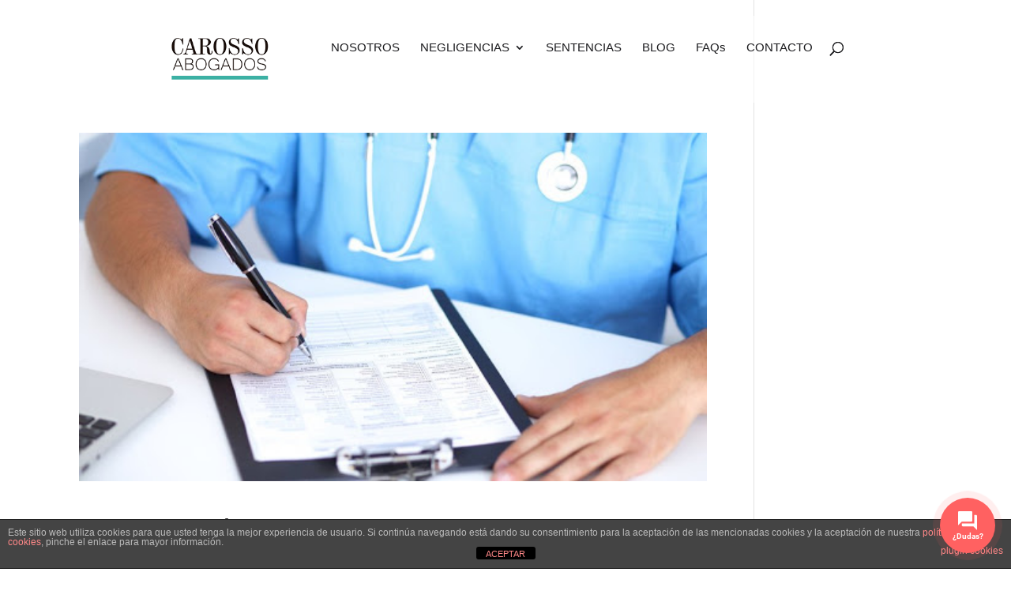

--- FILE ---
content_type: text/html; charset=UTF-8
request_url: https://carossoabogados.com/tag/historia-clinica/
body_size: 15027
content:
<!DOCTYPE html>
<html lang="es">
<head>
	<meta charset="UTF-8" />
<meta http-equiv="X-UA-Compatible" content="IE=edge">
	<link rel="pingback" href="https://carossoabogados.com/xmlrpc.php" />

	<script type="text/javascript">
		document.documentElement.className = 'js';
	</script>

	<script>var et_site_url='https://carossoabogados.com';var et_post_id='0';function et_core_page_resource_fallback(a,b){"undefined"===typeof b&&(b=a.sheet.cssRules&&0===a.sheet.cssRules.length);b&&(a.onerror=null,a.onload=null,a.href?a.href=et_site_url+"/?et_core_page_resource="+a.id+et_post_id:a.src&&(a.src=et_site_url+"/?et_core_page_resource="+a.id+et_post_id))}
</script><meta name='robots' content='index, follow, max-image-preview:large, max-snippet:-1, max-video-preview:-1' />
	<style>img:is([sizes="auto" i], [sizes^="auto," i]) { contain-intrinsic-size: 3000px 1500px }</style>
	
	<!-- This site is optimized with the Yoast SEO plugin v26.6 - https://yoast.com/wordpress/plugins/seo/ -->
	<title>Historia Clínica archivos - Carosso abogados</title>
	<link rel="canonical" href="https://carossoabogados.com/tag/historia-clinica/" />
	<meta property="og:locale" content="es_ES" />
	<meta property="og:type" content="article" />
	<meta property="og:title" content="Historia Clínica archivos - Carosso abogados" />
	<meta property="og:url" content="https://carossoabogados.com/tag/historia-clinica/" />
	<meta property="og:site_name" content="Carosso abogados" />
	<meta name="twitter:card" content="summary_large_image" />
	<script type="application/ld+json" class="yoast-schema-graph">{"@context":"https://schema.org","@graph":[{"@type":"CollectionPage","@id":"https://carossoabogados.com/tag/historia-clinica/","url":"https://carossoabogados.com/tag/historia-clinica/","name":"Historia Clínica archivos - Carosso abogados","isPartOf":{"@id":"https://carossoabogados.com/#website"},"primaryImageOfPage":{"@id":"https://carossoabogados.com/tag/historia-clinica/#primaryimage"},"image":{"@id":"https://carossoabogados.com/tag/historia-clinica/#primaryimage"},"thumbnailUrl":"https://carossoabogados.com/wp-content/uploads/2020/12/Historia-Clínica.jpg","breadcrumb":{"@id":"https://carossoabogados.com/tag/historia-clinica/#breadcrumb"},"inLanguage":"es"},{"@type":"ImageObject","inLanguage":"es","@id":"https://carossoabogados.com/tag/historia-clinica/#primaryimage","url":"https://carossoabogados.com/wp-content/uploads/2020/12/Historia-Clínica.jpg","contentUrl":"https://carossoabogados.com/wp-content/uploads/2020/12/Historia-Clínica.jpg","width":512,"height":284,"caption":"Historia Clínica"},{"@type":"BreadcrumbList","@id":"https://carossoabogados.com/tag/historia-clinica/#breadcrumb","itemListElement":[{"@type":"ListItem","position":1,"name":"Portada","item":"https://carossoabogados.com/"},{"@type":"ListItem","position":2,"name":"Historia Clínica"}]},{"@type":"WebSite","@id":"https://carossoabogados.com/#website","url":"https://carossoabogados.com/","name":"Carosso abogados","description":"Defensa ante negligencias médicas - España","publisher":{"@id":"https://carossoabogados.com/#organization"},"potentialAction":[{"@type":"SearchAction","target":{"@type":"EntryPoint","urlTemplate":"https://carossoabogados.com/?s={search_term_string}"},"query-input":{"@type":"PropertyValueSpecification","valueRequired":true,"valueName":"search_term_string"}}],"inLanguage":"es"},{"@type":"Organization","@id":"https://carossoabogados.com/#organization","name":"Carosso abogados","url":"https://carossoabogados.com/","logo":{"@type":"ImageObject","inLanguage":"es","@id":"https://carossoabogados.com/#/schema/logo/image/","url":"https://carossoabogados.com/wp-content/uploads/2020/08/logo-carosso-abogados.png","contentUrl":"https://carossoabogados.com/wp-content/uploads/2020/08/logo-carosso-abogados.png","width":450,"height":316,"caption":"Carosso abogados"},"image":{"@id":"https://carossoabogados.com/#/schema/logo/image/"},"sameAs":["https://www.facebook.com/carossoabogados/","https://www.instagram.com/carossoabogados/","https://www.linkedin.com/company/carosso-abogados"]}]}</script>
	<!-- / Yoast SEO plugin. -->


<link rel='dns-prefetch' href='//www.google.com' />
<link rel='dns-prefetch' href='//use.fontawesome.com' />
<link rel='dns-prefetch' href='//fonts.googleapis.com' />
<link rel='dns-prefetch' href='//www.googletagmanager.com' />
<link rel="alternate" type="application/rss+xml" title="Carosso abogados &raquo; Feed" href="https://carossoabogados.com/feed/" />
<link rel="alternate" type="application/rss+xml" title="Carosso abogados &raquo; Feed de los comentarios" href="https://carossoabogados.com/comments/feed/" />
<link rel="alternate" type="application/rss+xml" title="Carosso abogados &raquo; Etiqueta Historia Clínica del feed" href="https://carossoabogados.com/tag/historia-clinica/feed/" />
<script type="text/javascript">
/* <![CDATA[ */
window._wpemojiSettings = {"baseUrl":"https:\/\/s.w.org\/images\/core\/emoji\/16.0.1\/72x72\/","ext":".png","svgUrl":"https:\/\/s.w.org\/images\/core\/emoji\/16.0.1\/svg\/","svgExt":".svg","source":{"concatemoji":"https:\/\/carossoabogados.com\/wp-includes\/js\/wp-emoji-release.min.js?ver=118cfffd7ab2eb5ddd68deec269aacfc"}};
/*! This file is auto-generated */
!function(s,n){var o,i,e;function c(e){try{var t={supportTests:e,timestamp:(new Date).valueOf()};sessionStorage.setItem(o,JSON.stringify(t))}catch(e){}}function p(e,t,n){e.clearRect(0,0,e.canvas.width,e.canvas.height),e.fillText(t,0,0);var t=new Uint32Array(e.getImageData(0,0,e.canvas.width,e.canvas.height).data),a=(e.clearRect(0,0,e.canvas.width,e.canvas.height),e.fillText(n,0,0),new Uint32Array(e.getImageData(0,0,e.canvas.width,e.canvas.height).data));return t.every(function(e,t){return e===a[t]})}function u(e,t){e.clearRect(0,0,e.canvas.width,e.canvas.height),e.fillText(t,0,0);for(var n=e.getImageData(16,16,1,1),a=0;a<n.data.length;a++)if(0!==n.data[a])return!1;return!0}function f(e,t,n,a){switch(t){case"flag":return n(e,"\ud83c\udff3\ufe0f\u200d\u26a7\ufe0f","\ud83c\udff3\ufe0f\u200b\u26a7\ufe0f")?!1:!n(e,"\ud83c\udde8\ud83c\uddf6","\ud83c\udde8\u200b\ud83c\uddf6")&&!n(e,"\ud83c\udff4\udb40\udc67\udb40\udc62\udb40\udc65\udb40\udc6e\udb40\udc67\udb40\udc7f","\ud83c\udff4\u200b\udb40\udc67\u200b\udb40\udc62\u200b\udb40\udc65\u200b\udb40\udc6e\u200b\udb40\udc67\u200b\udb40\udc7f");case"emoji":return!a(e,"\ud83e\udedf")}return!1}function g(e,t,n,a){var r="undefined"!=typeof WorkerGlobalScope&&self instanceof WorkerGlobalScope?new OffscreenCanvas(300,150):s.createElement("canvas"),o=r.getContext("2d",{willReadFrequently:!0}),i=(o.textBaseline="top",o.font="600 32px Arial",{});return e.forEach(function(e){i[e]=t(o,e,n,a)}),i}function t(e){var t=s.createElement("script");t.src=e,t.defer=!0,s.head.appendChild(t)}"undefined"!=typeof Promise&&(o="wpEmojiSettingsSupports",i=["flag","emoji"],n.supports={everything:!0,everythingExceptFlag:!0},e=new Promise(function(e){s.addEventListener("DOMContentLoaded",e,{once:!0})}),new Promise(function(t){var n=function(){try{var e=JSON.parse(sessionStorage.getItem(o));if("object"==typeof e&&"number"==typeof e.timestamp&&(new Date).valueOf()<e.timestamp+604800&&"object"==typeof e.supportTests)return e.supportTests}catch(e){}return null}();if(!n){if("undefined"!=typeof Worker&&"undefined"!=typeof OffscreenCanvas&&"undefined"!=typeof URL&&URL.createObjectURL&&"undefined"!=typeof Blob)try{var e="postMessage("+g.toString()+"("+[JSON.stringify(i),f.toString(),p.toString(),u.toString()].join(",")+"));",a=new Blob([e],{type:"text/javascript"}),r=new Worker(URL.createObjectURL(a),{name:"wpTestEmojiSupports"});return void(r.onmessage=function(e){c(n=e.data),r.terminate(),t(n)})}catch(e){}c(n=g(i,f,p,u))}t(n)}).then(function(e){for(var t in e)n.supports[t]=e[t],n.supports.everything=n.supports.everything&&n.supports[t],"flag"!==t&&(n.supports.everythingExceptFlag=n.supports.everythingExceptFlag&&n.supports[t]);n.supports.everythingExceptFlag=n.supports.everythingExceptFlag&&!n.supports.flag,n.DOMReady=!1,n.readyCallback=function(){n.DOMReady=!0}}).then(function(){return e}).then(function(){var e;n.supports.everything||(n.readyCallback(),(e=n.source||{}).concatemoji?t(e.concatemoji):e.wpemoji&&e.twemoji&&(t(e.twemoji),t(e.wpemoji)))}))}((window,document),window._wpemojiSettings);
/* ]]> */
</script>
<meta content="Divi v.4.5.3" name="generator"/><style id='wp-emoji-styles-inline-css' type='text/css'>

	img.wp-smiley, img.emoji {
		display: inline !important;
		border: none !important;
		box-shadow: none !important;
		height: 1em !important;
		width: 1em !important;
		margin: 0 0.07em !important;
		vertical-align: -0.1em !important;
		background: none !important;
		padding: 0 !important;
	}
</style>
<link rel='stylesheet' id='wp-block-library-css' href='https://carossoabogados.com/wp-includes/css/dist/block-library/style.min.css?ver=118cfffd7ab2eb5ddd68deec269aacfc' type='text/css' media='all' />
<style id='classic-theme-styles-inline-css' type='text/css'>
/*! This file is auto-generated */
.wp-block-button__link{color:#fff;background-color:#32373c;border-radius:9999px;box-shadow:none;text-decoration:none;padding:calc(.667em + 2px) calc(1.333em + 2px);font-size:1.125em}.wp-block-file__button{background:#32373c;color:#fff;text-decoration:none}
</style>
<style id='global-styles-inline-css' type='text/css'>
:root{--wp--preset--aspect-ratio--square: 1;--wp--preset--aspect-ratio--4-3: 4/3;--wp--preset--aspect-ratio--3-4: 3/4;--wp--preset--aspect-ratio--3-2: 3/2;--wp--preset--aspect-ratio--2-3: 2/3;--wp--preset--aspect-ratio--16-9: 16/9;--wp--preset--aspect-ratio--9-16: 9/16;--wp--preset--color--black: #000000;--wp--preset--color--cyan-bluish-gray: #abb8c3;--wp--preset--color--white: #ffffff;--wp--preset--color--pale-pink: #f78da7;--wp--preset--color--vivid-red: #cf2e2e;--wp--preset--color--luminous-vivid-orange: #ff6900;--wp--preset--color--luminous-vivid-amber: #fcb900;--wp--preset--color--light-green-cyan: #7bdcb5;--wp--preset--color--vivid-green-cyan: #00d084;--wp--preset--color--pale-cyan-blue: #8ed1fc;--wp--preset--color--vivid-cyan-blue: #0693e3;--wp--preset--color--vivid-purple: #9b51e0;--wp--preset--gradient--vivid-cyan-blue-to-vivid-purple: linear-gradient(135deg,rgba(6,147,227,1) 0%,rgb(155,81,224) 100%);--wp--preset--gradient--light-green-cyan-to-vivid-green-cyan: linear-gradient(135deg,rgb(122,220,180) 0%,rgb(0,208,130) 100%);--wp--preset--gradient--luminous-vivid-amber-to-luminous-vivid-orange: linear-gradient(135deg,rgba(252,185,0,1) 0%,rgba(255,105,0,1) 100%);--wp--preset--gradient--luminous-vivid-orange-to-vivid-red: linear-gradient(135deg,rgba(255,105,0,1) 0%,rgb(207,46,46) 100%);--wp--preset--gradient--very-light-gray-to-cyan-bluish-gray: linear-gradient(135deg,rgb(238,238,238) 0%,rgb(169,184,195) 100%);--wp--preset--gradient--cool-to-warm-spectrum: linear-gradient(135deg,rgb(74,234,220) 0%,rgb(151,120,209) 20%,rgb(207,42,186) 40%,rgb(238,44,130) 60%,rgb(251,105,98) 80%,rgb(254,248,76) 100%);--wp--preset--gradient--blush-light-purple: linear-gradient(135deg,rgb(255,206,236) 0%,rgb(152,150,240) 100%);--wp--preset--gradient--blush-bordeaux: linear-gradient(135deg,rgb(254,205,165) 0%,rgb(254,45,45) 50%,rgb(107,0,62) 100%);--wp--preset--gradient--luminous-dusk: linear-gradient(135deg,rgb(255,203,112) 0%,rgb(199,81,192) 50%,rgb(65,88,208) 100%);--wp--preset--gradient--pale-ocean: linear-gradient(135deg,rgb(255,245,203) 0%,rgb(182,227,212) 50%,rgb(51,167,181) 100%);--wp--preset--gradient--electric-grass: linear-gradient(135deg,rgb(202,248,128) 0%,rgb(113,206,126) 100%);--wp--preset--gradient--midnight: linear-gradient(135deg,rgb(2,3,129) 0%,rgb(40,116,252) 100%);--wp--preset--font-size--small: 13px;--wp--preset--font-size--medium: 20px;--wp--preset--font-size--large: 36px;--wp--preset--font-size--x-large: 42px;--wp--preset--spacing--20: 0.44rem;--wp--preset--spacing--30: 0.67rem;--wp--preset--spacing--40: 1rem;--wp--preset--spacing--50: 1.5rem;--wp--preset--spacing--60: 2.25rem;--wp--preset--spacing--70: 3.38rem;--wp--preset--spacing--80: 5.06rem;--wp--preset--shadow--natural: 6px 6px 9px rgba(0, 0, 0, 0.2);--wp--preset--shadow--deep: 12px 12px 50px rgba(0, 0, 0, 0.4);--wp--preset--shadow--sharp: 6px 6px 0px rgba(0, 0, 0, 0.2);--wp--preset--shadow--outlined: 6px 6px 0px -3px rgba(255, 255, 255, 1), 6px 6px rgba(0, 0, 0, 1);--wp--preset--shadow--crisp: 6px 6px 0px rgba(0, 0, 0, 1);}:where(.is-layout-flex){gap: 0.5em;}:where(.is-layout-grid){gap: 0.5em;}body .is-layout-flex{display: flex;}.is-layout-flex{flex-wrap: wrap;align-items: center;}.is-layout-flex > :is(*, div){margin: 0;}body .is-layout-grid{display: grid;}.is-layout-grid > :is(*, div){margin: 0;}:where(.wp-block-columns.is-layout-flex){gap: 2em;}:where(.wp-block-columns.is-layout-grid){gap: 2em;}:where(.wp-block-post-template.is-layout-flex){gap: 1.25em;}:where(.wp-block-post-template.is-layout-grid){gap: 1.25em;}.has-black-color{color: var(--wp--preset--color--black) !important;}.has-cyan-bluish-gray-color{color: var(--wp--preset--color--cyan-bluish-gray) !important;}.has-white-color{color: var(--wp--preset--color--white) !important;}.has-pale-pink-color{color: var(--wp--preset--color--pale-pink) !important;}.has-vivid-red-color{color: var(--wp--preset--color--vivid-red) !important;}.has-luminous-vivid-orange-color{color: var(--wp--preset--color--luminous-vivid-orange) !important;}.has-luminous-vivid-amber-color{color: var(--wp--preset--color--luminous-vivid-amber) !important;}.has-light-green-cyan-color{color: var(--wp--preset--color--light-green-cyan) !important;}.has-vivid-green-cyan-color{color: var(--wp--preset--color--vivid-green-cyan) !important;}.has-pale-cyan-blue-color{color: var(--wp--preset--color--pale-cyan-blue) !important;}.has-vivid-cyan-blue-color{color: var(--wp--preset--color--vivid-cyan-blue) !important;}.has-vivid-purple-color{color: var(--wp--preset--color--vivid-purple) !important;}.has-black-background-color{background-color: var(--wp--preset--color--black) !important;}.has-cyan-bluish-gray-background-color{background-color: var(--wp--preset--color--cyan-bluish-gray) !important;}.has-white-background-color{background-color: var(--wp--preset--color--white) !important;}.has-pale-pink-background-color{background-color: var(--wp--preset--color--pale-pink) !important;}.has-vivid-red-background-color{background-color: var(--wp--preset--color--vivid-red) !important;}.has-luminous-vivid-orange-background-color{background-color: var(--wp--preset--color--luminous-vivid-orange) !important;}.has-luminous-vivid-amber-background-color{background-color: var(--wp--preset--color--luminous-vivid-amber) !important;}.has-light-green-cyan-background-color{background-color: var(--wp--preset--color--light-green-cyan) !important;}.has-vivid-green-cyan-background-color{background-color: var(--wp--preset--color--vivid-green-cyan) !important;}.has-pale-cyan-blue-background-color{background-color: var(--wp--preset--color--pale-cyan-blue) !important;}.has-vivid-cyan-blue-background-color{background-color: var(--wp--preset--color--vivid-cyan-blue) !important;}.has-vivid-purple-background-color{background-color: var(--wp--preset--color--vivid-purple) !important;}.has-black-border-color{border-color: var(--wp--preset--color--black) !important;}.has-cyan-bluish-gray-border-color{border-color: var(--wp--preset--color--cyan-bluish-gray) !important;}.has-white-border-color{border-color: var(--wp--preset--color--white) !important;}.has-pale-pink-border-color{border-color: var(--wp--preset--color--pale-pink) !important;}.has-vivid-red-border-color{border-color: var(--wp--preset--color--vivid-red) !important;}.has-luminous-vivid-orange-border-color{border-color: var(--wp--preset--color--luminous-vivid-orange) !important;}.has-luminous-vivid-amber-border-color{border-color: var(--wp--preset--color--luminous-vivid-amber) !important;}.has-light-green-cyan-border-color{border-color: var(--wp--preset--color--light-green-cyan) !important;}.has-vivid-green-cyan-border-color{border-color: var(--wp--preset--color--vivid-green-cyan) !important;}.has-pale-cyan-blue-border-color{border-color: var(--wp--preset--color--pale-cyan-blue) !important;}.has-vivid-cyan-blue-border-color{border-color: var(--wp--preset--color--vivid-cyan-blue) !important;}.has-vivid-purple-border-color{border-color: var(--wp--preset--color--vivid-purple) !important;}.has-vivid-cyan-blue-to-vivid-purple-gradient-background{background: var(--wp--preset--gradient--vivid-cyan-blue-to-vivid-purple) !important;}.has-light-green-cyan-to-vivid-green-cyan-gradient-background{background: var(--wp--preset--gradient--light-green-cyan-to-vivid-green-cyan) !important;}.has-luminous-vivid-amber-to-luminous-vivid-orange-gradient-background{background: var(--wp--preset--gradient--luminous-vivid-amber-to-luminous-vivid-orange) !important;}.has-luminous-vivid-orange-to-vivid-red-gradient-background{background: var(--wp--preset--gradient--luminous-vivid-orange-to-vivid-red) !important;}.has-very-light-gray-to-cyan-bluish-gray-gradient-background{background: var(--wp--preset--gradient--very-light-gray-to-cyan-bluish-gray) !important;}.has-cool-to-warm-spectrum-gradient-background{background: var(--wp--preset--gradient--cool-to-warm-spectrum) !important;}.has-blush-light-purple-gradient-background{background: var(--wp--preset--gradient--blush-light-purple) !important;}.has-blush-bordeaux-gradient-background{background: var(--wp--preset--gradient--blush-bordeaux) !important;}.has-luminous-dusk-gradient-background{background: var(--wp--preset--gradient--luminous-dusk) !important;}.has-pale-ocean-gradient-background{background: var(--wp--preset--gradient--pale-ocean) !important;}.has-electric-grass-gradient-background{background: var(--wp--preset--gradient--electric-grass) !important;}.has-midnight-gradient-background{background: var(--wp--preset--gradient--midnight) !important;}.has-small-font-size{font-size: var(--wp--preset--font-size--small) !important;}.has-medium-font-size{font-size: var(--wp--preset--font-size--medium) !important;}.has-large-font-size{font-size: var(--wp--preset--font-size--large) !important;}.has-x-large-font-size{font-size: var(--wp--preset--font-size--x-large) !important;}
:where(.wp-block-post-template.is-layout-flex){gap: 1.25em;}:where(.wp-block-post-template.is-layout-grid){gap: 1.25em;}
:where(.wp-block-columns.is-layout-flex){gap: 2em;}:where(.wp-block-columns.is-layout-grid){gap: 2em;}
:root :where(.wp-block-pullquote){font-size: 1.5em;line-height: 1.6;}
</style>
<link rel='stylesheet' id='front-estilos-css' href='https://carossoabogados.com/wp-content/plugins/asesor-cookies-para-la-ley-en-espana/html/front/estilos.css?ver=118cfffd7ab2eb5ddd68deec269aacfc' type='text/css' media='all' />
<link rel='stylesheet' id='contact-form-7-css' href='https://carossoabogados.com/wp-content/plugins/contact-form-7/includes/css/styles.css?ver=6.1.4' type='text/css' media='all' />
<style id='contact-form-7-inline-css' type='text/css'>
.wpcf7 .wpcf7-recaptcha iframe {margin-bottom: 0;}.wpcf7 .wpcf7-recaptcha[data-align="center"] > div {margin: 0 auto;}.wpcf7 .wpcf7-recaptcha[data-align="right"] > div {margin: 0 0 0 auto;}
</style>
<link rel='stylesheet' id='wpsm_counter-font-awesome-front-css' href='https://carossoabogados.com/wp-content/plugins/counter-number-showcase/assets/css/font-awesome/css/font-awesome.min.css?ver=118cfffd7ab2eb5ddd68deec269aacfc' type='text/css' media='all' />
<link rel='stylesheet' id='wpsm_counter_bootstrap-front-css' href='https://carossoabogados.com/wp-content/plugins/counter-number-showcase/assets/css/bootstrap-front.css?ver=118cfffd7ab2eb5ddd68deec269aacfc' type='text/css' media='all' />
<link rel='stylesheet' id='wpsm_counter_column-css' href='https://carossoabogados.com/wp-content/plugins/counter-number-showcase/assets/css/counter-column.css?ver=118cfffd7ab2eb5ddd68deec269aacfc' type='text/css' media='all' />
<link rel='stylesheet' id='name-directory-style-css' href='https://carossoabogados.com/wp-content/plugins/name-directory/name_directory.css?ver=118cfffd7ab2eb5ddd68deec269aacfc' type='text/css' media='all' />
<link rel='stylesheet' id='wpsm_ac-font-awesome-front-css' href='https://carossoabogados.com/wp-content/plugins/responsive-accordion-and-collapse/css/font-awesome/css/font-awesome.min.css?ver=118cfffd7ab2eb5ddd68deec269aacfc' type='text/css' media='all' />
<link rel='stylesheet' id='wpsm_ac_bootstrap-front-css' href='https://carossoabogados.com/wp-content/plugins/responsive-accordion-and-collapse/css/bootstrap-front.css?ver=118cfffd7ab2eb5ddd68deec269aacfc' type='text/css' media='all' />
<link rel='stylesheet' id='uaf_client_css-css' href='https://carossoabogados.com/wp-content/uploads/useanyfont/uaf.css?ver=1764850020' type='text/css' media='all' />
<link rel='stylesheet' id='contactus.css-css' href='https://carossoabogados.com/wp-content/plugins/ar-contactus/res/css/contactus.min.css?ver=2.2.7' type='text/css' media='all' />
<link rel='stylesheet' id='contactus.generated.desktop.css-css' href='https://carossoabogados.com/wp-content/plugins/ar-contactus/res/css/generated-desktop.css?ver=1766422698' type='text/css' media='all' />
<link rel='stylesheet' id='contactus.fa.css-css' href='https://use.fontawesome.com/releases/v5.8.1/css/all.css?ver=2.2.7' type='text/css' media='all' />
<link rel='stylesheet' id='divi-fonts-css' href='https://fonts.googleapis.com/css?family=Open+Sans:300italic,400italic,600italic,700italic,800italic,400,300,600,700,800&#038;subset=latin,latin-ext&#038;display=swap' type='text/css' media='all' />
<link rel='stylesheet' id='divi-style-css' href='https://carossoabogados.com/wp-content/themes/Divi/style.css?ver=4.5.3' type='text/css' media='all' />
<link rel='stylesheet' id='wp-pagenavi-css' href='https://carossoabogados.com/wp-content/plugins/wp-pagenavi/pagenavi-css.css?ver=2.70' type='text/css' media='all' />
<link rel='stylesheet' id='dashicons-css' href='https://carossoabogados.com/wp-includes/css/dashicons.min.css?ver=118cfffd7ab2eb5ddd68deec269aacfc' type='text/css' media='all' />
<script type="text/javascript" src="https://carossoabogados.com/wp-includes/js/jquery/jquery.min.js?ver=3.7.1" id="jquery-core-js"></script>
<script type="text/javascript" src="https://carossoabogados.com/wp-includes/js/jquery/jquery-migrate.min.js?ver=3.4.1" id="jquery-migrate-js"></script>
<script type="text/javascript" id="front-principal-js-extra">
/* <![CDATA[ */
var cdp_cookies_info = {"url_plugin":"https:\/\/carossoabogados.com\/wp-content\/plugins\/asesor-cookies-para-la-ley-en-espana\/plugin.php","url_admin_ajax":"https:\/\/carossoabogados.com\/wp-admin\/admin-ajax.php"};
/* ]]> */
</script>
<script type="text/javascript" src="https://carossoabogados.com/wp-content/plugins/asesor-cookies-para-la-ley-en-espana/html/front/principal.js?ver=118cfffd7ab2eb5ddd68deec269aacfc" id="front-principal-js"></script>
<script type="text/javascript" id="contactus-js-extra">
/* <![CDATA[ */
var arCUVars = {"url":"https:\/\/carossoabogados.com\/wp-admin\/admin-ajax.php","version":"2.2.7","_wpnonce":"<input type=\"hidden\" id=\"_wpnonce\" name=\"_wpnonce\" value=\"722e55b828\" \/><input type=\"hidden\" name=\"_wp_http_referer\" value=\"\/tag\/historia-clinica\/\" \/>"};
/* ]]> */
</script>
<script type="text/javascript" src="https://carossoabogados.com/wp-content/plugins/ar-contactus/res/js/contactus.min.js?ver=2.2.7" id="contactus-js"></script>
<script type="text/javascript" src="https://carossoabogados.com/wp-content/plugins/ar-contactus/res/js/scripts.js?ver=2.2.7" id="contactus.scripts-js"></script>
<script type="text/javascript" src="https://www.google.com/recaptcha/api.js?render=6LdCcoglAAAAAJTEFOndTXPDY-p6utfKieAx_f-W&amp;ver=6.8.3" id="recaptcha-v3-js"></script>
<script type="text/javascript" src="https://carossoabogados.com/wp-content/themes/Divi/core/admin/js/es6-promise.auto.min.js?ver=118cfffd7ab2eb5ddd68deec269aacfc" id="es6-promise-js"></script>
<script type="text/javascript" id="et-core-api-spam-recaptcha-js-extra">
/* <![CDATA[ */
var et_core_api_spam_recaptcha = {"site_key":"6LdCcoglAAAAAJTEFOndTXPDY-p6utfKieAx_f-W","page_action":{"action":"la_historia_clinica_es_la_prueba_fundamental_para_acreditar_la_mala_praxis"}};
/* ]]> */
</script>
<script type="text/javascript" src="https://carossoabogados.com/wp-content/themes/Divi/core/admin/js/recaptcha.js?ver=118cfffd7ab2eb5ddd68deec269aacfc" id="et-core-api-spam-recaptcha-js"></script>
<script>
				document.addEventListener( "DOMContentLoaded", function( event ) {
					window.et_location_hash = window.location.hash.replace(/[^a-zA-Z0-9-_#]/g, "");
					if ( "" !== window.et_location_hash ) {
						// Prevent jump to anchor - Firefox
						window.scrollTo( 0, 0 );
						var et_anchor_element = document.getElementById( window.et_location_hash.substring( 1 ) );
						if( et_anchor_element === null ) {
						    return;
						}
						// bypass auto scrolling, if supported
						if ("scrollRestoration" in history) {
							history.scrollRestoration = "manual";
						} else {
							// Prevent jump to anchor - Other Browsers
							window.et_location_hash_style = et_anchor_element.style.display;
							et_anchor_element.style.display = "none";
						}
					}
				} );
		</script><link rel="https://api.w.org/" href="https://carossoabogados.com/wp-json/" /><link rel="alternate" title="JSON" type="application/json" href="https://carossoabogados.com/wp-json/wp/v2/tags/86" /><link rel="EditURI" type="application/rsd+xml" title="RSD" href="https://carossoabogados.com/xmlrpc.php?rsd" />
<meta name="generator" content="Site Kit by Google 1.167.0" /><meta name="ti-site-data" content="eyJyIjoiMTowITc6MCEzMDowIiwibyI6Imh0dHBzOlwvXC9jYXJvc3NvYWJvZ2Fkb3MuY29tXC93cC1hZG1pblwvYWRtaW4tYWpheC5waHA/YWN0aW9uPXRpX29ubGluZV91c2Vyc19nb29nbGUmYW1wO3A9JTJGdGFnJTJGaGlzdG9yaWEtY2xpbmljYSUyRiZhbXA7X3dwbm9uY2U9NzYyOWY5MDg3NyJ9" /><meta name="viewport" content="width=device-width, initial-scale=1.0, maximum-scale=1.0, user-scalable=0" /><style type="text/css" id="custom-background-css">
body.custom-background { background-image: url("https://carossoabogados.com/wp-content/uploads/2020/07/fondo-1-scaled.jpg"); background-position: center top; background-size: auto; background-repeat: no-repeat; background-attachment: fixed; }
</style>
	<link rel="icon" href="https://carossoabogados.com/wp-content/uploads/2020/03/cropped-favicon-32x32.jpg" sizes="32x32" />
<link rel="icon" href="https://carossoabogados.com/wp-content/uploads/2020/03/cropped-favicon-192x192.jpg" sizes="192x192" />
<link rel="apple-touch-icon" href="https://carossoabogados.com/wp-content/uploads/2020/03/cropped-favicon-180x180.jpg" />
<meta name="msapplication-TileImage" content="https://carossoabogados.com/wp-content/uploads/2020/03/cropped-favicon-270x270.jpg" />
<link rel="stylesheet" id="et-divi-customizer-global-cached-inline-styles" href="https://carossoabogados.com/wp-content/et-cache/global/et-divi-customizer-global-17691580761855.min.css" onerror="et_core_page_resource_fallback(this, true)" onload="et_core_page_resource_fallback(this)" /></head>
<body data-rsssl=1 class="archive tag tag-historia-clinica tag-86 custom-background wp-theme-Divi et_pb_button_helper_class et_transparent_nav et_fixed_nav et_show_nav et_primary_nav_dropdown_animation_fade et_secondary_nav_dropdown_animation_fade et_header_style_left et_pb_footer_columns4 et_cover_background et_pb_gutter osx et_pb_gutters3 et_pb_pagebuilder_layout et_right_sidebar et_divi_theme et-db et_minified_js et_minified_css">
	<div id="page-container">

	
	
			<header id="main-header" data-height-onload="66">
			<div class="container clearfix et_menu_container">
							<div class="logo_container">
					<span class="logo_helper"></span>
					<a href="https://carossoabogados.com/">
						<img src="https://carossoabogados.com/wp-content/uploads/2020/07/newlog.png" alt="Carosso abogados" id="logo" data-height-percentage="50" />
					</a>
				</div>
							<div id="et-top-navigation" data-height="66" data-fixed-height="40">
											<nav id="top-menu-nav">
						<ul id="top-menu" class="nav"><li id="menu-item-567" class="menu-item menu-item-type-custom menu-item-object-custom menu-item-567"><a href="https://carossoabogados.com/sobre-nosotros">NOSOTROS</a></li>
<li id="menu-item-119" class="menu-item menu-item-type-post_type menu-item-object-page menu-item-has-children menu-item-119"><a href="https://carossoabogados.com/negligencias-medicas/">NEGLIGENCIAS</a>
<ul class="sub-menu">
	<li id="menu-item-2170" class="menu-item menu-item-type-custom menu-item-object-custom menu-item-2170"><a href="https://carossoabogados.com/negligencias-medicas#que-es-negligencia">Negligencias médicas</a></li>
	<li id="menu-item-2171" class="menu-item menu-item-type-custom menu-item-object-custom menu-item-2171"><a href="https://carossoabogados.com/2020/07/28/negligencia-medica-sanidad-publica/">Negligencias en sanidad pública</a></li>
	<li id="menu-item-2172" class="menu-item menu-item-type-custom menu-item-object-custom menu-item-2172"><a href="https://carossoabogados.com/2020/07/28/negligencia-medica-sanidad-privada/">Negligencias en sanidad privada</a></li>
	<li id="menu-item-2370" class="menu-item menu-item-type-custom menu-item-object-custom menu-item-has-children menu-item-2370"><a href="https://carossoabogados.com/negligencias-medicas#tipo-negligencia">Tipos de Negligencias</a>
	<ul class="sub-menu">
		<li id="menu-item-2426" class="menu-item menu-item-type-post_type menu-item-object-post menu-item-2426"><a href="https://carossoabogados.com/2020/04/10/cual-es-la-causa-de-la-encefalopatia-hipoxico-isquemica-ehi-o-asfixia-perinatal/">Asfixia Perinatal</a></li>
		<li id="menu-item-2431" class="menu-item menu-item-type-post_type menu-item-object-post menu-item-2431"><a href="https://carossoabogados.com/2020/08/28/paralisis-cerebral-infantil/">Parálisis Cerebral Infantil</a></li>
		<li id="menu-item-2430" class="menu-item menu-item-type-post_type menu-item-object-post menu-item-2430"><a href="https://carossoabogados.com/2020/11/23/diagnostico-erroneo-o-falta-de-tratamiento-en-ictus/">Ictus</a></li>
		<li id="menu-item-2432" class="menu-item menu-item-type-post_type menu-item-object-post menu-item-2432"><a href="https://carossoabogados.com/2020/09/14/sepsis-y-mala-gestion-hospitalaria/">Sepsis</a></li>
		<li id="menu-item-2428" class="menu-item menu-item-type-post_type menu-item-object-post menu-item-2428"><a href="https://carossoabogados.com/2020/05/17/danos-relacionados-con-el-parto/">Daños Parto</a></li>
		<li id="menu-item-2429" class="menu-item menu-item-type-post_type menu-item-object-post menu-item-2429"><a href="https://carossoabogados.com/2020/06/18/retraso-diagnostico-tratamiento-cancer/">Error Diagnóstico Cáncer</a></li>
		<li id="menu-item-2427" class="menu-item menu-item-type-post_type menu-item-object-post menu-item-2427"><a href="https://carossoabogados.com/2020/07/04/diagnostico-erroneo-de-ataque-cardiaco/">Ataque Cardíaco</a></li>
		<li id="menu-item-2938" class="menu-item menu-item-type-post_type menu-item-object-post menu-item-2938"><a href="https://carossoabogados.com/2025/10/06/retrasos-oncologicos-s-a-s/">Retrasos Oncológicos S.A.S.</a></li>
		<li id="menu-item-2937" class="menu-item menu-item-type-post_type menu-item-object-post menu-item-2937"><a href="https://carossoabogados.com/2020/02/18/mala-praxis-dano-cerebral/">Mala Praxis y Daño Cerebral</a></li>
	</ul>
</li>
</ul>
</li>
<li id="menu-item-118" class="menu-item menu-item-type-post_type menu-item-object-page menu-item-118"><a href="https://carossoabogados.com/sentencias/">SENTENCIAS</a></li>
<li id="menu-item-1664" class="menu-item menu-item-type-post_type menu-item-object-page menu-item-1664"><a href="https://carossoabogados.com/blog/">BLOG</a></li>
<li id="menu-item-2651" class="menu-item menu-item-type-post_type menu-item-object-page menu-item-2651"><a href="https://carossoabogados.com/faqs/">FAQs</a></li>
<li id="menu-item-3583" class="menu-item menu-item-type-post_type menu-item-object-page menu-item-3583"><a href="https://carossoabogados.com/contacto/">CONTACTO</a></li>
</ul>						</nav>
					
					
					
										<div id="et_top_search">
						<span id="et_search_icon"></span>
					</div>
					
					<div id="et_mobile_nav_menu">
				<div class="mobile_nav closed">
					<span class="select_page">Seleccionar página</span>
					<span class="mobile_menu_bar mobile_menu_bar_toggle"></span>
				</div>
			</div>				</div> <!-- #et-top-navigation -->
			</div> <!-- .container -->
			<div class="et_search_outer">
				<div class="container et_search_form_container">
					<form role="search" method="get" class="et-search-form" action="https://carossoabogados.com/">
					<input type="search" class="et-search-field" placeholder="Búsqueda &hellip;" value="" name="s" title="Buscar:" />					</form>
					<span class="et_close_search_field"></span>
				</div>
			</div>
		</header> <!-- #main-header -->
			<div id="et-main-area">
	
<div id="main-content">
	<div class="container">
		<div id="content-area" class="clearfix">
			<div id="left-area">
		
					<article id="post-3057" class="et_pb_post post-3057 post type-post status-publish format-standard has-post-thumbnail hentry category-noticias tag-carosso-abogados tag-historia-clinica tag-mala-praxis tag-negligencia-medica tag-negligencias">

											<a class="entry-featured-image-url" href="https://carossoabogados.com/2020/12/01/la-historia-clinica-es-la-prueba-fundamental-para-acreditar-la-mala-praxis/">
								<img src="https://carossoabogados.com/wp-content/uploads/2020/12/Historia-Clínica.jpg" alt="La Historia Clínica es la prueba fundamental para acreditar la mala praxis" class="" width='1080' height='675' />							</a>
					
															<h2 class="entry-title"><a href="https://carossoabogados.com/2020/12/01/la-historia-clinica-es-la-prueba-fundamental-para-acreditar-la-mala-praxis/">La Historia Clínica es la prueba fundamental para acreditar la mala praxis</a></h2>
					
					<p class="post-meta"><span class="published">Dic 1, 2020</span> | <a href="https://carossoabogados.com/category/noticias/" rel="category tag">Noticias</a></p>En el ámbito de la responsabilidad del profesional médico debe descartarse la responsabilidad objetiva y una aplicación sistemática de la técnica de la inversión de la carga de la prueba, salvo para supuestos debidamente tasados (artículo 217.5 de la Ley de...				
					</article> <!-- .et_pb_post -->
						</div> <!-- #left-area -->

					</div> <!-- #content-area -->
	</div> <!-- .container -->
</div> <!-- #main-content -->


			<footer id="main-footer">
				
<div class="container">
    <div id="footer-widgets" class="clearfix">
		<div class="footer-widget"><div id="custom_html-6" class="widget_text fwidget et_pb_widget widget_custom_html"><div class="textwidget custom-html-widget"><p style="font: normal normal normal 16px sans-serif; line-height: 1.4em; color: #fff;"><strong>¡LLÁMANOS!</strong></p>

<p style="font: normal normal normal 16px sans-serif; line-height: 1.4em; color: #fff;">
Teléfono de contacto:<br/>
<p style="font: normal normal normal 18px sans-serif; color:#fff;">
(+34) 91 72 34 250
</p>
<p style="font: normal normal normal 18px sans-serif; color:#fff;">
(+34) 608 621 390
</p>
</p>

<p style="font: normal normal normal 16px sans-serif; line-height: 1.2em; color: #fff;">Email: <a class="auto-generated-link" style="color: #fff;" href="mailto:info@carossoabogados.com" data-auto-recognition="true" data-content="info@carossoabogados.com" data-type="mail">info@carossoabogados.com</a></p></div></div> <!-- end .fwidget --></div> <!-- end .footer-widget --><div class="footer-widget">
		<div id="recent-posts-5" class="fwidget et_pb_widget widget_recent_entries">
		<h4 class="title">   BLOG</h4>
		<ul>
											<li>
					<a href="https://carossoabogados.com/2025/12/04/negligencias-medicas-durante-el-parto-maniobra-de-kristeller/">Negligencias médicas durante el parto: maniobra de Kristeller</a>
									</li>
											<li>
					<a href="https://carossoabogados.com/2025/11/03/negligencias-medicas-durante-el-parto-la-episiotomia/">Negligencias médicas durante el parto: la episiotomía</a>
									</li>
											<li>
					<a href="https://carossoabogados.com/2025/10/30/parto-instrumental-cuando-la-intervencion-medica-puede-convertirse-en-mala-praxis-medica/">Parto Instrumental: Cuándo la intervención médica puede convertirse en mala praxis médica.</a>
									</li>
											<li>
					<a href="https://carossoabogados.com/2025/10/06/retrasos-oncologicos-s-a-s/">Retrasos Oncológicos S.A.S.</a>
									</li>
					</ul>

		</div> <!-- end .fwidget --></div> <!-- end .footer-widget --><div class="footer-widget"><div id="text-12" class="fwidget et_pb_widget widget_text">			<div class="textwidget"><p><img loading="lazy" decoding="async" class="alignnone size-medium wp-image-3258" src="https://carossoabogados.com/wp-content/uploads/2020/12/logo-carosso-abo-300x141.png" alt="" width="300" height="141" /></p>
<p style="font: normal normal normal 19px sans-serif; line-height: 1.4em; color: #fff; margin-left: 30px;"><strong>SÍGUENOS</strong></p>
<p> <a href="https://www.instagram.com/carossoabogados/" target="_blank" rel="noopener"><img loading="lazy" decoding="async" class="alignnone size-full wp-image-3256" src="https://carossoabogados.com/wp-content/uploads/2020/12/instagram.png" alt="" width="35" height="192" /></a> <a href="https://www.linkedin.com/in/fabi%C3%A1ncarossoabogado/" target="_blank" rel="noopener"><img loading="lazy" decoding="async" class="alignnone size-full wp-image-3257" src="https://carossoabogados.com/wp-content/uploads/2020/12/linkedin.png" alt="" width="35" height="50" /></a> <a href="https://www.youtube.com/channel/UC5ikObhH5gNgoRpmNlKNx-w" target="_blank" rel="noopener"><img loading="lazy" decoding="async" class="alignnone size-medium wp-image-3261" src="https://carossoabogados.com/wp-content/uploads/2020/12/youtube-300x126.png" alt="" width="75" height="50" /></a></p>
</div>
		</div> <!-- end .fwidget --></div> <!-- end .footer-widget --><div class="footer-widget"><div id="custom_html-5" class="widget_text fwidget et_pb_widget widget_custom_html"><div class="textwidget custom-html-widget"><p style="font: normal normal normal 16px sans-serif; line-height: 1.4em; color: #fff;">
	<strong>DESPACHO EN MADRID </strong></p>
<br/>
<iframe src="https://www.google.com/maps/embed?pb=!1m14!1m8!1m3!1d12142.598450085658!2d-3.6926055!3d40.4608915!3m2!1i1024!2i768!4f13.1!3m3!1m2!1s0x0%3A0xf16e6f3afcd9b81!2sCarosso%20Abogados!5e0!3m2!1ses-419!2sve!4v1609263786922!5m2!1ses-419!2sve" width="200" height="125" frameborder="0" style="border:0;" allowfullscreen="" aria-hidden="false" tabindex="0"></iframe>
<p style="font: normal normal normal 17px sans-serif; line-height: 1.4em; color: #fff;"><br/>Primera Consulta Gratuita<br/>Llevamos casos en toda España</p>

</div></div> <!-- end .fwidget --></div> <!-- end .footer-widget -->    </div> <!-- #footer-widgets -->
</div>    <!-- .container -->

		
				<div id="footer-bottom">
					<div class="container clearfix">
				<div id="footer-info"><p>© 2023. Todos los derechos reservados. <a href="https://carossoabogados.com/aviso-legal">Aviso legal</a> | <a href="https://carossoabogados.com/politica-privacidad/">Política de privacidad</a></p></div>					</div>	<!-- .container -->
				</div>
			</footer> <!-- #main-footer -->
		</div> <!-- #et-main-area -->


	</div> <!-- #page-container -->

	<script type="speculationrules">
{"prefetch":[{"source":"document","where":{"and":[{"href_matches":"\/*"},{"not":{"href_matches":["\/wp-*.php","\/wp-admin\/*","\/wp-content\/uploads\/*","\/wp-content\/*","\/wp-content\/plugins\/*","\/wp-content\/themes\/Divi\/*","\/*\\?(.+)"]}},{"not":{"selector_matches":"a[rel~=\"nofollow\"]"}},{"not":{"selector_matches":".no-prefetch, .no-prefetch a"}}]},"eagerness":"conservative"}]}
</script>
<!-- HTML del pié de página -->
<div class="cdp-cookies-alerta  cdp-solapa-ocultar cdp-cookies-textos-izq cdp-cookies-tema-gris">
	<div class="cdp-cookies-texto">
		<p style="font-size:12px !important;line-height:12px !important">Este sitio web utiliza cookies para que usted tenga la mejor experiencia de usuario. Si continúa navegando está dando su consentimiento para la aceptación de las mencionadas cookies y la aceptación de nuestra <a href="https://carossoabogados.com/politica-de-cookies/#" style="font-size:12px !important;line-height:12px !important">política de cookies</a>, pinche el enlace para mayor información.<a href="http://wordpress.org/plugins/asesor-cookies-para-la-ley-en-espana/" class="cdp-cookies-boton-creditos" target="_blank">plugin cookies</a></p>
		<a href="javascript:;" class="cdp-cookies-boton-cerrar">ACEPTAR</a> 
	</div>
	<a class="cdp-cookies-solapa">Aviso de cookies</a>
</div>
 <div id="arcontactus"></div>
            
    <script src="https://carossoabogados.com/wp-content/plugins/ar-contactus/res/js/maskedinput.min.js?version=2.2.7"></script>
<script type="text/javascript" id="arcu-main-js">
    var $arcuWidget;var zaloWidgetInterval;var tawkToInterval;var tawkToHideInterval;var skypeWidgetInterval;var lcpWidgetInterval;var closePopupTimeout;var lzWidgetInterval;var paldeskInterval;var arcuOptions;var hideCustomerChatInterval;var _arCuTimeOut=null;var arCuPromptClosed=false;var _arCuWelcomeTimeOut=null;var arCuMenuOpenedOnce=false;var arcuAppleItem=null;var arcItems=[];window.addEventListener('load',function(){$arcuWidget=document.createElement('div');var body=document.getElementsByTagName('body')[0];$arcuWidget.id='arcontactus';if(document.getElementById('arcontactus')){document.getElementById('arcontactus').parentElement.removeChild(document.getElementById('arcontactus'));}
body.appendChild($arcuWidget);arCuClosedCookie=arCuGetCookie('arcu-closed');$arcuWidget.addEventListener('arcontactus.init',function(){$arcuWidget.classList.add('arcuAnimated');$arcuWidget.classList.add('flipInY');setTimeout(function(){$arcuWidget.classList.remove('flipInY');},1000);if(document.querySelector('#arcu-form-callback form')){document.querySelector('#arcu-form-callback form').append(contactUs.utils.DOMElementFromHTML(arCUVars._wpnonce));}
if(document.querySelector('#arcu-form-email form')){document.querySelector('#arcu-form-email form').append(contactUs.utils.DOMElementFromHTML(arCUVars._wpnonce));}
$arcuWidget.addEventListener('arcontactus.successSendFormData',function(event){});$arcuWidget.addEventListener('arcontactus.successSendFormData',function(event){});$arcuWidget.addEventListener('arcontactus.errorSendFormData',function(event){if(event.detail.data&&event.detail.data.message){alert(event.detail.data.message);}});$arcuWidget.addEventListener('arcontactus.hideFrom',function(){clearTimeout(closePopupTimeout);});});$arcuWidget.addEventListener('arcontactus.closeMenu',function(){arCuCreateCookie('arcumenu-closed',1,1);});var arcItem={};arcItem.id='msg-item-2';arcItem.class='msg-item-whatsapp';arcItem.title="Whatsapp";arcItem.icon='<svg xmlns="http://www.w3.org/2000/svg" viewBox="0 0 448 512"><path fill="currentColor" d="M380.9 97.1C339 55.1 283.2 32 223.9 32c-122.4 0-222 99.6-222 222 0 39.1 10.2 77.3 29.6 111L0 480l117.7-30.9c32.4 17.7 68.9 27 106.1 27h.1c122.3 0 224.1-99.6 224.1-222 0-59.3-25.2-115-67.1-157zm-157 341.6c-33.2 0-65.7-8.9-94-25.7l-6.7-4-69.8 18.3L72 359.2l-4.4-7c-18.5-29.4-28.2-63.3-28.2-98.2 0-101.7 82.8-184.5 184.6-184.5 49.3 0 95.6 19.2 130.4 54.1 34.8 34.9 56.2 81.2 56.1 130.5 0 101.8-84.9 184.6-186.6 184.6zm101.2-138.2c-5.5-2.8-32.8-16.2-37.9-18-5.1-1.9-8.8-2.8-12.5 2.8-3.7 5.6-14.3 18-17.6 21.8-3.2 3.7-6.5 4.2-12 1.4-32.6-16.3-54-29.1-75.5-66-5.7-9.8 5.7-9.1 16.3-30.3 1.8-3.7.9-6.9-.5-9.7-1.4-2.8-12.5-30.1-17.1-41.2-4.5-10.8-9.1-9.3-12.5-9.5-3.2-.2-6.9-.2-10.6-.2-3.7 0-9.7 1.4-14.8 6.9-5.1 5.6-19.4 19-19.4 46.3 0 27.3 19.9 53.7 22.6 57.4 2.8 3.7 39.1 59.7 94.8 83.8 35.2 15.2 49 16.5 66.6 13.9 10.7-1.6 32.8-13.4 37.4-26.4 4.6-13 4.6-24.1 3.2-26.4-1.3-2.5-5-3.9-10.5-6.6z"></path></svg>';arcItem.includeIconToSlider=true;arcItem.href='https://api.whatsapp.com/send?phone=+34608621390&text=some%20predefined%20message&source=&data=';arcItem.color='#1EBEA5';arcItems.push(arcItem);var arcItem={};arcItem.id='msg-item-6';arcItem.onClick=function(e){e.preventDefault();contactUs.closeMenu();contactUs.showForm('email');return false;}
arcItem.class='msg-item-envelope';arcItem.title="Escríbenos un mail";arcItem.icon='<svg  xmlns="http://www.w3.org/2000/svg" viewBox="0 0 512 512"><path fill="currentColor" d="M464 64H48C21.5 64 0 85.5 0 112v288c0 26.5 21.5 48 48 48h416c26.5 0 48-21.5 48-48V112c0-26.5-21.5-48-48-48zM48 96h416c8.8 0 16 7.2 16 16v41.4c-21.9 18.5-53.2 44-150.6 121.3-16.9 13.4-50.2 45.7-73.4 45.3-23.2.4-56.6-31.9-73.4-45.3C85.2 197.4 53.9 171.9 32 153.4V112c0-8.8 7.2-16 16-16zm416 320H48c-8.8 0-16-7.2-16-16V195c22.8 18.7 58.8 47.6 130.7 104.7 20.5 16.4 56.7 52.5 93.3 52.3 36.4.3 72.3-35.5 93.3-52.3 71.9-57.1 107.9-86 130.7-104.7v205c0 8.8-7.2 16-16 16z"></path></svg>';arcItem.includeIconToSlider=true;arcItem.href=null;arcItem.color='#FF643A';arcItems.push(arcItem);var arcItem={};arcItem.id='msg-item-9';arcItem.onClick=function(e){e.preventDefault();contactUs.closeMenu();contactUs.showForm('callback');return false;}
arcItem.class='msg-item-phone';arcItem.title="Te llamamos gratis ahora";arcItem.icon='<svg xmlns="http://www.w3.org/2000/svg" viewBox="0 0 512 512"><path fill="currentColor" d="M493.4 24.6l-104-24c-11.3-2.6-22.9 3.3-27.5 13.9l-48 112c-4.2 9.8-1.4 21.3 6.9 28l60.6 49.6c-36 76.7-98.9 140.5-177.2 177.2l-49.6-60.6c-6.8-8.3-18.2-11.1-28-6.9l-112 48C3.9 366.5-2 378.1.6 389.4l24 104C27.1 504.2 36.7 512 48 512c256.1 0 464-207.5 464-464 0-11.2-7.7-20.9-18.6-23.4z"></path></svg>';arcItem.includeIconToSlider=true;arcItem.href=null;arcItem.color='#4EB625';arcItems.push(arcItem);arcuOptions={rootElementId:'arcontactus',credits:false,visible:true,wordpressPluginVersion:'2.2.7',online:null,buttonIcon:'<svg viewBox="0 0 20 20" version="1.1" xmlns="http://www.w3.org/2000/svg" xmlns:xlink="http://www.w3.org/1999/xlink"><g id="Canvas" transform="translate(-825 -308)"><g id="Vector"><use xlink:href="#path0_fill0123" transform="translate(825 308)" fill="currentColor"></use></g></g><defs><path fill="currentColor" id="path0_fill0123" d="M 19 4L 17 4L 17 13L 4 13L 4 15C 4 15.55 4.45 16 5 16L 16 16L 20 20L 20 5C 20 4.45 19.55 4 19 4ZM 15 10L 15 1C 15 0.45 14.55 0 14 0L 1 0C 0.45 0 0 0.45 0 1L 0 15L 4 11L 14 11C 14.55 11 15 10.55 15 10Z"></path></defs></svg>',layout:'default',drag:false,mode:'regular',buttonIconUrl:'https://carossoabogados.com/wp-content/plugins/ar-contactus/res/img/msg.svg',showMenuHeader:false,menuHeaderText:"How would you like to contact us?",menuSubheaderText:"",showHeaderCloseBtn:false,headerCloseBtnBgColor:'#008749',headerCloseBtnColor:'#ffffff',itemsIconType:'rounded',align:'right',reCaptcha:false,reCaptchaKey:'',countdown:0,theme:'#FF6161',buttonText:"¿Dudas?",buttonSize:'large',buttonIconSize:24,menuSize:'large',phonePlaceholder:'',callbackSubmitText:'',errorMessage:'',callProcessText:'',callSuccessText:'',callbackFormText:'',iconsAnimationSpeed:600,iconsAnimationPause:2000,items:arcItems,ajaxUrl:'https://carossoabogados.com/wp-admin/admin-ajax.php',promptPosition:'top',popupAnimation:'fadeindown',style:'',itemsAnimation:'downtoup',backdrop:false,forms:{callback:{id:'callback',header:{content:"Deje su número de teléfono. ¡Te llamaremos pronto!",layout:"text",},icon:'<svg xmlns="http://www.w3.org/2000/svg" viewBox="0 0 512 512"><path fill="currentColor" d="M493.4 24.6l-104-24c-11.3-2.6-22.9 3.3-27.5 13.9l-48 112c-4.2 9.8-1.4 21.3 6.9 28l60.6 49.6c-36 76.7-98.9 140.5-177.2 177.2l-49.6-60.6c-6.8-8.3-18.2-11.1-28-6.9l-112 48C3.9 366.5-2 378.1.6 389.4l24 104C27.1 504.2 36.7 512 48 512c256.1 0 464-207.5 464-464 0-11.2-7.7-20.9-18.6-23.4z"></path></svg>',success:"¡Solicitud de devolución de llamada enviada! Nos pondremos en contacto con usted pronto.",error:"¡Error al enviar la solicitud de devolución de llamada! ¡Inténtalo de nuevo!",action:'https://carossoabogados.com/wp-admin/admin-ajax.php',buttons:[{name:"submit",label:"Enviar",type:"submit",},],fields:{formId:{name:'formId',value:'callback',type:'hidden'},action:{name:'action',value:'arcontactus_request_callback',type:'hidden'},name:{name:"name",enabled:true,required:false,type:"text",label:"Tú nombre",placeholder:"Ingresa tu nombre",values:[],value:"",},phone:{name:"phone",enabled:true,required:true,type:"tel",label:"Tú número de teléfono",placeholder:"Ingresa tú número de teléfono",values:[],value:"",},gdpr:{name:"gdpr",enabled:true,required:true,type:"checkbox",label:"Acepto la política de protección de datos",placeholder:"",values:[],value:"1",},}},email:{id:'email',header:{content:"Envíanos un correo electrónico",layout:"text",},icon:'<svg  xmlns="http://www.w3.org/2000/svg" viewBox="0 0 512 512"><path fill="currentColor" d="M464 64H48C21.5 64 0 85.5 0 112v288c0 26.5 21.5 48 48 48h416c26.5 0 48-21.5 48-48V112c0-26.5-21.5-48-48-48zM48 96h416c8.8 0 16 7.2 16 16v41.4c-21.9 18.5-53.2 44-150.6 121.3-16.9 13.4-50.2 45.7-73.4 45.3-23.2.4-56.6-31.9-73.4-45.3C85.2 197.4 53.9 171.9 32 153.4V112c0-8.8 7.2-16 16-16zm416 320H48c-8.8 0-16-7.2-16-16V195c22.8 18.7 58.8 47.6 130.7 104.7 20.5 16.4 56.7 52.5 93.3 52.3 36.4.3 72.3-35.5 93.3-52.3 71.9-57.1 107.9-86 130.7-104.7v205c0 8.8-7.2 16-16 16z"></path></svg>',success:"¡Email enviado! Nos pondremos en contacto con usted pronto.",error:"¡Error al enviar el correo electrónico! ¡Inténtalo de nuevo!",action:'https://carossoabogados.com/wp-admin/admin-ajax.php',buttons:[{name:"submit",label:"Enviar",type:"submit",},],fields:{formId:{name:'formId',value:'email',type:'hidden'},action:{name:'action',value:'arcontactus_request_email',type:'hidden'},name:{name:"name",enabled:true,required:false,type:"text",label:"Tú nombre",placeholder:"Ingresa tú nombre",values:[],value:"",},email:{name:"email",enabled:true,required:true,type:"email",label:"Tú mail",placeholder:"Ingresa tú email",values:[],value:"",},message:{name:"message",enabled:true,required:true,type:"textarea",label:"Tú mensaje",placeholder:"Ingresa tú mensaje",values:[],value:"",},gdpr:{name:"gdpr",enabled:true,required:true,type:"checkbox",label:"Acepto la política de protección de datos",placeholder:"",values:[],value:"1",},}},}};contactUs.init(arcuOptions);});</script>
<link rel='stylesheet' id='et-builder-googlefonts-css' href='https://fonts.googleapis.com/css?family=Raleway+Dots:regular&#038;subset=latin,latin-ext&#038;display=swap' type='text/css' media='all' />
<script type="text/javascript" src="https://carossoabogados.com/wp-includes/js/dist/hooks.min.js?ver=4d63a3d491d11ffd8ac6" id="wp-hooks-js"></script>
<script type="text/javascript" src="https://carossoabogados.com/wp-includes/js/dist/i18n.min.js?ver=5e580eb46a90c2b997e6" id="wp-i18n-js"></script>
<script type="text/javascript" id="wp-i18n-js-after">
/* <![CDATA[ */
wp.i18n.setLocaleData( { 'text direction\u0004ltr': [ 'ltr' ] } );
/* ]]> */
</script>
<script type="text/javascript" src="https://carossoabogados.com/wp-content/plugins/contact-form-7/includes/swv/js/index.js?ver=6.1.4" id="swv-js"></script>
<script type="text/javascript" id="contact-form-7-js-translations">
/* <![CDATA[ */
( function( domain, translations ) {
	var localeData = translations.locale_data[ domain ] || translations.locale_data.messages;
	localeData[""].domain = domain;
	wp.i18n.setLocaleData( localeData, domain );
} )( "contact-form-7", {"translation-revision-date":"2025-12-01 15:45:40+0000","generator":"GlotPress\/4.0.3","domain":"messages","locale_data":{"messages":{"":{"domain":"messages","plural-forms":"nplurals=2; plural=n != 1;","lang":"es"},"This contact form is placed in the wrong place.":["Este formulario de contacto est\u00e1 situado en el lugar incorrecto."],"Error:":["Error:"]}},"comment":{"reference":"includes\/js\/index.js"}} );
/* ]]> */
</script>
<script type="text/javascript" id="contact-form-7-js-before">
/* <![CDATA[ */
var wpcf7 = {
    "api": {
        "root": "https:\/\/carossoabogados.com\/wp-json\/",
        "namespace": "contact-form-7\/v1"
    }
};
/* ]]> */
</script>
<script type="text/javascript" src="https://carossoabogados.com/wp-content/plugins/contact-form-7/includes/js/index.js?ver=6.1.4" id="contact-form-7-js"></script>
<script type="text/javascript" src="https://carossoabogados.com/wp-content/plugins/counter-number-showcase/assets/js/bootstrap.js?ver=118cfffd7ab2eb5ddd68deec269aacfc" id="wpsm_count_bootstrap-js-front-js"></script>
<script type="text/javascript" src="https://carossoabogados.com/wp-content/plugins/counter-number-showcase/assets/js/counter_nscript.js?ver=118cfffd7ab2eb5ddd68deec269aacfc" id="wpsm-new_count_script3-js"></script>
<script type="text/javascript" src="https://carossoabogados.com/wp-content/plugins/counter-number-showcase/assets/js/waypoints.min.js?ver=118cfffd7ab2eb5ddd68deec269aacfc" id="wpsm-new_count_waypoints-js"></script>
<script type="text/javascript" src="https://carossoabogados.com/wp-content/plugins/counter-number-showcase/assets/js/jquery.counterup.min.js?ver=118cfffd7ab2eb5ddd68deec269aacfc" id="wpsm-new_count_script2-js"></script>
<script type="text/javascript" src="https://carossoabogados.com/wp-content/plugins/responsive-accordion-and-collapse/js/accordion-custom.js?ver=118cfffd7ab2eb5ddd68deec269aacfc" id="call_ac-custom-js-front-js"></script>
<script type="text/javascript" src="https://carossoabogados.com/wp-content/plugins/responsive-accordion-and-collapse/js/accordion.js?ver=118cfffd7ab2eb5ddd68deec269aacfc" id="call_ac-js-front-js"></script>
<script type="text/javascript" id="divi-custom-script-js-extra">
/* <![CDATA[ */
var DIVI = {"item_count":"%d Item","items_count":"%d Items"};
var et_shortcodes_strings = {"previous":"Anterior","next":"Siguiente"};
var et_pb_custom = {"ajaxurl":"https:\/\/carossoabogados.com\/wp-admin\/admin-ajax.php","images_uri":"https:\/\/carossoabogados.com\/wp-content\/themes\/Divi\/images","builder_images_uri":"https:\/\/carossoabogados.com\/wp-content\/themes\/Divi\/includes\/builder\/images","et_frontend_nonce":"d7d82d691c","subscription_failed":"Por favor, revise los campos a continuaci\u00f3n para asegurarse de que la informaci\u00f3n introducida es correcta.","et_ab_log_nonce":"617e280681","fill_message":"Por favor, rellene los siguientes campos:","contact_error_message":"Por favor, arregle los siguientes errores:","invalid":"De correo electr\u00f3nico no v\u00e1lida","captcha":"Captcha","prev":"Anterior","previous":"Anterior","next":"Siguiente","wrong_captcha":"Ha introducido un n\u00famero equivocado de captcha.","wrong_checkbox":"Checkbox","ignore_waypoints":"no","is_divi_theme_used":"1","widget_search_selector":".widget_search","ab_tests":[],"is_ab_testing_active":"","page_id":"3057","unique_test_id":"","ab_bounce_rate":"5","is_cache_plugin_active":"no","is_shortcode_tracking":"","tinymce_uri":""}; var et_frontend_scripts = {"builderCssContainerPrefix":"#et-boc","builderCssLayoutPrefix":"#et-boc .et-l"};
var et_pb_box_shadow_elements = [];
var et_pb_motion_elements = {"desktop":[],"tablet":[],"phone":[]};
/* ]]> */
</script>
<script type="text/javascript" src="https://carossoabogados.com/wp-content/themes/Divi/js/custom.unified.js?ver=4.5.3" id="divi-custom-script-js"></script>
<script type="text/javascript" src="https://carossoabogados.com/wp-content/themes/Divi/core/admin/js/common.js?ver=4.5.3" id="et-core-common-js"></script>
</body>
</html>


--- FILE ---
content_type: text/html; charset=utf-8
request_url: https://www.google.com/recaptcha/api2/anchor?ar=1&k=6LdCcoglAAAAAJTEFOndTXPDY-p6utfKieAx_f-W&co=aHR0cHM6Ly9jYXJvc3NvYWJvZ2Fkb3MuY29tOjQ0Mw..&hl=en&v=N67nZn4AqZkNcbeMu4prBgzg&size=invisible&anchor-ms=20000&execute-ms=30000&cb=si3dg9e6mqff
body_size: 48785
content:
<!DOCTYPE HTML><html dir="ltr" lang="en"><head><meta http-equiv="Content-Type" content="text/html; charset=UTF-8">
<meta http-equiv="X-UA-Compatible" content="IE=edge">
<title>reCAPTCHA</title>
<style type="text/css">
/* cyrillic-ext */
@font-face {
  font-family: 'Roboto';
  font-style: normal;
  font-weight: 400;
  font-stretch: 100%;
  src: url(//fonts.gstatic.com/s/roboto/v48/KFO7CnqEu92Fr1ME7kSn66aGLdTylUAMa3GUBHMdazTgWw.woff2) format('woff2');
  unicode-range: U+0460-052F, U+1C80-1C8A, U+20B4, U+2DE0-2DFF, U+A640-A69F, U+FE2E-FE2F;
}
/* cyrillic */
@font-face {
  font-family: 'Roboto';
  font-style: normal;
  font-weight: 400;
  font-stretch: 100%;
  src: url(//fonts.gstatic.com/s/roboto/v48/KFO7CnqEu92Fr1ME7kSn66aGLdTylUAMa3iUBHMdazTgWw.woff2) format('woff2');
  unicode-range: U+0301, U+0400-045F, U+0490-0491, U+04B0-04B1, U+2116;
}
/* greek-ext */
@font-face {
  font-family: 'Roboto';
  font-style: normal;
  font-weight: 400;
  font-stretch: 100%;
  src: url(//fonts.gstatic.com/s/roboto/v48/KFO7CnqEu92Fr1ME7kSn66aGLdTylUAMa3CUBHMdazTgWw.woff2) format('woff2');
  unicode-range: U+1F00-1FFF;
}
/* greek */
@font-face {
  font-family: 'Roboto';
  font-style: normal;
  font-weight: 400;
  font-stretch: 100%;
  src: url(//fonts.gstatic.com/s/roboto/v48/KFO7CnqEu92Fr1ME7kSn66aGLdTylUAMa3-UBHMdazTgWw.woff2) format('woff2');
  unicode-range: U+0370-0377, U+037A-037F, U+0384-038A, U+038C, U+038E-03A1, U+03A3-03FF;
}
/* math */
@font-face {
  font-family: 'Roboto';
  font-style: normal;
  font-weight: 400;
  font-stretch: 100%;
  src: url(//fonts.gstatic.com/s/roboto/v48/KFO7CnqEu92Fr1ME7kSn66aGLdTylUAMawCUBHMdazTgWw.woff2) format('woff2');
  unicode-range: U+0302-0303, U+0305, U+0307-0308, U+0310, U+0312, U+0315, U+031A, U+0326-0327, U+032C, U+032F-0330, U+0332-0333, U+0338, U+033A, U+0346, U+034D, U+0391-03A1, U+03A3-03A9, U+03B1-03C9, U+03D1, U+03D5-03D6, U+03F0-03F1, U+03F4-03F5, U+2016-2017, U+2034-2038, U+203C, U+2040, U+2043, U+2047, U+2050, U+2057, U+205F, U+2070-2071, U+2074-208E, U+2090-209C, U+20D0-20DC, U+20E1, U+20E5-20EF, U+2100-2112, U+2114-2115, U+2117-2121, U+2123-214F, U+2190, U+2192, U+2194-21AE, U+21B0-21E5, U+21F1-21F2, U+21F4-2211, U+2213-2214, U+2216-22FF, U+2308-230B, U+2310, U+2319, U+231C-2321, U+2336-237A, U+237C, U+2395, U+239B-23B7, U+23D0, U+23DC-23E1, U+2474-2475, U+25AF, U+25B3, U+25B7, U+25BD, U+25C1, U+25CA, U+25CC, U+25FB, U+266D-266F, U+27C0-27FF, U+2900-2AFF, U+2B0E-2B11, U+2B30-2B4C, U+2BFE, U+3030, U+FF5B, U+FF5D, U+1D400-1D7FF, U+1EE00-1EEFF;
}
/* symbols */
@font-face {
  font-family: 'Roboto';
  font-style: normal;
  font-weight: 400;
  font-stretch: 100%;
  src: url(//fonts.gstatic.com/s/roboto/v48/KFO7CnqEu92Fr1ME7kSn66aGLdTylUAMaxKUBHMdazTgWw.woff2) format('woff2');
  unicode-range: U+0001-000C, U+000E-001F, U+007F-009F, U+20DD-20E0, U+20E2-20E4, U+2150-218F, U+2190, U+2192, U+2194-2199, U+21AF, U+21E6-21F0, U+21F3, U+2218-2219, U+2299, U+22C4-22C6, U+2300-243F, U+2440-244A, U+2460-24FF, U+25A0-27BF, U+2800-28FF, U+2921-2922, U+2981, U+29BF, U+29EB, U+2B00-2BFF, U+4DC0-4DFF, U+FFF9-FFFB, U+10140-1018E, U+10190-1019C, U+101A0, U+101D0-101FD, U+102E0-102FB, U+10E60-10E7E, U+1D2C0-1D2D3, U+1D2E0-1D37F, U+1F000-1F0FF, U+1F100-1F1AD, U+1F1E6-1F1FF, U+1F30D-1F30F, U+1F315, U+1F31C, U+1F31E, U+1F320-1F32C, U+1F336, U+1F378, U+1F37D, U+1F382, U+1F393-1F39F, U+1F3A7-1F3A8, U+1F3AC-1F3AF, U+1F3C2, U+1F3C4-1F3C6, U+1F3CA-1F3CE, U+1F3D4-1F3E0, U+1F3ED, U+1F3F1-1F3F3, U+1F3F5-1F3F7, U+1F408, U+1F415, U+1F41F, U+1F426, U+1F43F, U+1F441-1F442, U+1F444, U+1F446-1F449, U+1F44C-1F44E, U+1F453, U+1F46A, U+1F47D, U+1F4A3, U+1F4B0, U+1F4B3, U+1F4B9, U+1F4BB, U+1F4BF, U+1F4C8-1F4CB, U+1F4D6, U+1F4DA, U+1F4DF, U+1F4E3-1F4E6, U+1F4EA-1F4ED, U+1F4F7, U+1F4F9-1F4FB, U+1F4FD-1F4FE, U+1F503, U+1F507-1F50B, U+1F50D, U+1F512-1F513, U+1F53E-1F54A, U+1F54F-1F5FA, U+1F610, U+1F650-1F67F, U+1F687, U+1F68D, U+1F691, U+1F694, U+1F698, U+1F6AD, U+1F6B2, U+1F6B9-1F6BA, U+1F6BC, U+1F6C6-1F6CF, U+1F6D3-1F6D7, U+1F6E0-1F6EA, U+1F6F0-1F6F3, U+1F6F7-1F6FC, U+1F700-1F7FF, U+1F800-1F80B, U+1F810-1F847, U+1F850-1F859, U+1F860-1F887, U+1F890-1F8AD, U+1F8B0-1F8BB, U+1F8C0-1F8C1, U+1F900-1F90B, U+1F93B, U+1F946, U+1F984, U+1F996, U+1F9E9, U+1FA00-1FA6F, U+1FA70-1FA7C, U+1FA80-1FA89, U+1FA8F-1FAC6, U+1FACE-1FADC, U+1FADF-1FAE9, U+1FAF0-1FAF8, U+1FB00-1FBFF;
}
/* vietnamese */
@font-face {
  font-family: 'Roboto';
  font-style: normal;
  font-weight: 400;
  font-stretch: 100%;
  src: url(//fonts.gstatic.com/s/roboto/v48/KFO7CnqEu92Fr1ME7kSn66aGLdTylUAMa3OUBHMdazTgWw.woff2) format('woff2');
  unicode-range: U+0102-0103, U+0110-0111, U+0128-0129, U+0168-0169, U+01A0-01A1, U+01AF-01B0, U+0300-0301, U+0303-0304, U+0308-0309, U+0323, U+0329, U+1EA0-1EF9, U+20AB;
}
/* latin-ext */
@font-face {
  font-family: 'Roboto';
  font-style: normal;
  font-weight: 400;
  font-stretch: 100%;
  src: url(//fonts.gstatic.com/s/roboto/v48/KFO7CnqEu92Fr1ME7kSn66aGLdTylUAMa3KUBHMdazTgWw.woff2) format('woff2');
  unicode-range: U+0100-02BA, U+02BD-02C5, U+02C7-02CC, U+02CE-02D7, U+02DD-02FF, U+0304, U+0308, U+0329, U+1D00-1DBF, U+1E00-1E9F, U+1EF2-1EFF, U+2020, U+20A0-20AB, U+20AD-20C0, U+2113, U+2C60-2C7F, U+A720-A7FF;
}
/* latin */
@font-face {
  font-family: 'Roboto';
  font-style: normal;
  font-weight: 400;
  font-stretch: 100%;
  src: url(//fonts.gstatic.com/s/roboto/v48/KFO7CnqEu92Fr1ME7kSn66aGLdTylUAMa3yUBHMdazQ.woff2) format('woff2');
  unicode-range: U+0000-00FF, U+0131, U+0152-0153, U+02BB-02BC, U+02C6, U+02DA, U+02DC, U+0304, U+0308, U+0329, U+2000-206F, U+20AC, U+2122, U+2191, U+2193, U+2212, U+2215, U+FEFF, U+FFFD;
}
/* cyrillic-ext */
@font-face {
  font-family: 'Roboto';
  font-style: normal;
  font-weight: 500;
  font-stretch: 100%;
  src: url(//fonts.gstatic.com/s/roboto/v48/KFO7CnqEu92Fr1ME7kSn66aGLdTylUAMa3GUBHMdazTgWw.woff2) format('woff2');
  unicode-range: U+0460-052F, U+1C80-1C8A, U+20B4, U+2DE0-2DFF, U+A640-A69F, U+FE2E-FE2F;
}
/* cyrillic */
@font-face {
  font-family: 'Roboto';
  font-style: normal;
  font-weight: 500;
  font-stretch: 100%;
  src: url(//fonts.gstatic.com/s/roboto/v48/KFO7CnqEu92Fr1ME7kSn66aGLdTylUAMa3iUBHMdazTgWw.woff2) format('woff2');
  unicode-range: U+0301, U+0400-045F, U+0490-0491, U+04B0-04B1, U+2116;
}
/* greek-ext */
@font-face {
  font-family: 'Roboto';
  font-style: normal;
  font-weight: 500;
  font-stretch: 100%;
  src: url(//fonts.gstatic.com/s/roboto/v48/KFO7CnqEu92Fr1ME7kSn66aGLdTylUAMa3CUBHMdazTgWw.woff2) format('woff2');
  unicode-range: U+1F00-1FFF;
}
/* greek */
@font-face {
  font-family: 'Roboto';
  font-style: normal;
  font-weight: 500;
  font-stretch: 100%;
  src: url(//fonts.gstatic.com/s/roboto/v48/KFO7CnqEu92Fr1ME7kSn66aGLdTylUAMa3-UBHMdazTgWw.woff2) format('woff2');
  unicode-range: U+0370-0377, U+037A-037F, U+0384-038A, U+038C, U+038E-03A1, U+03A3-03FF;
}
/* math */
@font-face {
  font-family: 'Roboto';
  font-style: normal;
  font-weight: 500;
  font-stretch: 100%;
  src: url(//fonts.gstatic.com/s/roboto/v48/KFO7CnqEu92Fr1ME7kSn66aGLdTylUAMawCUBHMdazTgWw.woff2) format('woff2');
  unicode-range: U+0302-0303, U+0305, U+0307-0308, U+0310, U+0312, U+0315, U+031A, U+0326-0327, U+032C, U+032F-0330, U+0332-0333, U+0338, U+033A, U+0346, U+034D, U+0391-03A1, U+03A3-03A9, U+03B1-03C9, U+03D1, U+03D5-03D6, U+03F0-03F1, U+03F4-03F5, U+2016-2017, U+2034-2038, U+203C, U+2040, U+2043, U+2047, U+2050, U+2057, U+205F, U+2070-2071, U+2074-208E, U+2090-209C, U+20D0-20DC, U+20E1, U+20E5-20EF, U+2100-2112, U+2114-2115, U+2117-2121, U+2123-214F, U+2190, U+2192, U+2194-21AE, U+21B0-21E5, U+21F1-21F2, U+21F4-2211, U+2213-2214, U+2216-22FF, U+2308-230B, U+2310, U+2319, U+231C-2321, U+2336-237A, U+237C, U+2395, U+239B-23B7, U+23D0, U+23DC-23E1, U+2474-2475, U+25AF, U+25B3, U+25B7, U+25BD, U+25C1, U+25CA, U+25CC, U+25FB, U+266D-266F, U+27C0-27FF, U+2900-2AFF, U+2B0E-2B11, U+2B30-2B4C, U+2BFE, U+3030, U+FF5B, U+FF5D, U+1D400-1D7FF, U+1EE00-1EEFF;
}
/* symbols */
@font-face {
  font-family: 'Roboto';
  font-style: normal;
  font-weight: 500;
  font-stretch: 100%;
  src: url(//fonts.gstatic.com/s/roboto/v48/KFO7CnqEu92Fr1ME7kSn66aGLdTylUAMaxKUBHMdazTgWw.woff2) format('woff2');
  unicode-range: U+0001-000C, U+000E-001F, U+007F-009F, U+20DD-20E0, U+20E2-20E4, U+2150-218F, U+2190, U+2192, U+2194-2199, U+21AF, U+21E6-21F0, U+21F3, U+2218-2219, U+2299, U+22C4-22C6, U+2300-243F, U+2440-244A, U+2460-24FF, U+25A0-27BF, U+2800-28FF, U+2921-2922, U+2981, U+29BF, U+29EB, U+2B00-2BFF, U+4DC0-4DFF, U+FFF9-FFFB, U+10140-1018E, U+10190-1019C, U+101A0, U+101D0-101FD, U+102E0-102FB, U+10E60-10E7E, U+1D2C0-1D2D3, U+1D2E0-1D37F, U+1F000-1F0FF, U+1F100-1F1AD, U+1F1E6-1F1FF, U+1F30D-1F30F, U+1F315, U+1F31C, U+1F31E, U+1F320-1F32C, U+1F336, U+1F378, U+1F37D, U+1F382, U+1F393-1F39F, U+1F3A7-1F3A8, U+1F3AC-1F3AF, U+1F3C2, U+1F3C4-1F3C6, U+1F3CA-1F3CE, U+1F3D4-1F3E0, U+1F3ED, U+1F3F1-1F3F3, U+1F3F5-1F3F7, U+1F408, U+1F415, U+1F41F, U+1F426, U+1F43F, U+1F441-1F442, U+1F444, U+1F446-1F449, U+1F44C-1F44E, U+1F453, U+1F46A, U+1F47D, U+1F4A3, U+1F4B0, U+1F4B3, U+1F4B9, U+1F4BB, U+1F4BF, U+1F4C8-1F4CB, U+1F4D6, U+1F4DA, U+1F4DF, U+1F4E3-1F4E6, U+1F4EA-1F4ED, U+1F4F7, U+1F4F9-1F4FB, U+1F4FD-1F4FE, U+1F503, U+1F507-1F50B, U+1F50D, U+1F512-1F513, U+1F53E-1F54A, U+1F54F-1F5FA, U+1F610, U+1F650-1F67F, U+1F687, U+1F68D, U+1F691, U+1F694, U+1F698, U+1F6AD, U+1F6B2, U+1F6B9-1F6BA, U+1F6BC, U+1F6C6-1F6CF, U+1F6D3-1F6D7, U+1F6E0-1F6EA, U+1F6F0-1F6F3, U+1F6F7-1F6FC, U+1F700-1F7FF, U+1F800-1F80B, U+1F810-1F847, U+1F850-1F859, U+1F860-1F887, U+1F890-1F8AD, U+1F8B0-1F8BB, U+1F8C0-1F8C1, U+1F900-1F90B, U+1F93B, U+1F946, U+1F984, U+1F996, U+1F9E9, U+1FA00-1FA6F, U+1FA70-1FA7C, U+1FA80-1FA89, U+1FA8F-1FAC6, U+1FACE-1FADC, U+1FADF-1FAE9, U+1FAF0-1FAF8, U+1FB00-1FBFF;
}
/* vietnamese */
@font-face {
  font-family: 'Roboto';
  font-style: normal;
  font-weight: 500;
  font-stretch: 100%;
  src: url(//fonts.gstatic.com/s/roboto/v48/KFO7CnqEu92Fr1ME7kSn66aGLdTylUAMa3OUBHMdazTgWw.woff2) format('woff2');
  unicode-range: U+0102-0103, U+0110-0111, U+0128-0129, U+0168-0169, U+01A0-01A1, U+01AF-01B0, U+0300-0301, U+0303-0304, U+0308-0309, U+0323, U+0329, U+1EA0-1EF9, U+20AB;
}
/* latin-ext */
@font-face {
  font-family: 'Roboto';
  font-style: normal;
  font-weight: 500;
  font-stretch: 100%;
  src: url(//fonts.gstatic.com/s/roboto/v48/KFO7CnqEu92Fr1ME7kSn66aGLdTylUAMa3KUBHMdazTgWw.woff2) format('woff2');
  unicode-range: U+0100-02BA, U+02BD-02C5, U+02C7-02CC, U+02CE-02D7, U+02DD-02FF, U+0304, U+0308, U+0329, U+1D00-1DBF, U+1E00-1E9F, U+1EF2-1EFF, U+2020, U+20A0-20AB, U+20AD-20C0, U+2113, U+2C60-2C7F, U+A720-A7FF;
}
/* latin */
@font-face {
  font-family: 'Roboto';
  font-style: normal;
  font-weight: 500;
  font-stretch: 100%;
  src: url(//fonts.gstatic.com/s/roboto/v48/KFO7CnqEu92Fr1ME7kSn66aGLdTylUAMa3yUBHMdazQ.woff2) format('woff2');
  unicode-range: U+0000-00FF, U+0131, U+0152-0153, U+02BB-02BC, U+02C6, U+02DA, U+02DC, U+0304, U+0308, U+0329, U+2000-206F, U+20AC, U+2122, U+2191, U+2193, U+2212, U+2215, U+FEFF, U+FFFD;
}
/* cyrillic-ext */
@font-face {
  font-family: 'Roboto';
  font-style: normal;
  font-weight: 900;
  font-stretch: 100%;
  src: url(//fonts.gstatic.com/s/roboto/v48/KFO7CnqEu92Fr1ME7kSn66aGLdTylUAMa3GUBHMdazTgWw.woff2) format('woff2');
  unicode-range: U+0460-052F, U+1C80-1C8A, U+20B4, U+2DE0-2DFF, U+A640-A69F, U+FE2E-FE2F;
}
/* cyrillic */
@font-face {
  font-family: 'Roboto';
  font-style: normal;
  font-weight: 900;
  font-stretch: 100%;
  src: url(//fonts.gstatic.com/s/roboto/v48/KFO7CnqEu92Fr1ME7kSn66aGLdTylUAMa3iUBHMdazTgWw.woff2) format('woff2');
  unicode-range: U+0301, U+0400-045F, U+0490-0491, U+04B0-04B1, U+2116;
}
/* greek-ext */
@font-face {
  font-family: 'Roboto';
  font-style: normal;
  font-weight: 900;
  font-stretch: 100%;
  src: url(//fonts.gstatic.com/s/roboto/v48/KFO7CnqEu92Fr1ME7kSn66aGLdTylUAMa3CUBHMdazTgWw.woff2) format('woff2');
  unicode-range: U+1F00-1FFF;
}
/* greek */
@font-face {
  font-family: 'Roboto';
  font-style: normal;
  font-weight: 900;
  font-stretch: 100%;
  src: url(//fonts.gstatic.com/s/roboto/v48/KFO7CnqEu92Fr1ME7kSn66aGLdTylUAMa3-UBHMdazTgWw.woff2) format('woff2');
  unicode-range: U+0370-0377, U+037A-037F, U+0384-038A, U+038C, U+038E-03A1, U+03A3-03FF;
}
/* math */
@font-face {
  font-family: 'Roboto';
  font-style: normal;
  font-weight: 900;
  font-stretch: 100%;
  src: url(//fonts.gstatic.com/s/roboto/v48/KFO7CnqEu92Fr1ME7kSn66aGLdTylUAMawCUBHMdazTgWw.woff2) format('woff2');
  unicode-range: U+0302-0303, U+0305, U+0307-0308, U+0310, U+0312, U+0315, U+031A, U+0326-0327, U+032C, U+032F-0330, U+0332-0333, U+0338, U+033A, U+0346, U+034D, U+0391-03A1, U+03A3-03A9, U+03B1-03C9, U+03D1, U+03D5-03D6, U+03F0-03F1, U+03F4-03F5, U+2016-2017, U+2034-2038, U+203C, U+2040, U+2043, U+2047, U+2050, U+2057, U+205F, U+2070-2071, U+2074-208E, U+2090-209C, U+20D0-20DC, U+20E1, U+20E5-20EF, U+2100-2112, U+2114-2115, U+2117-2121, U+2123-214F, U+2190, U+2192, U+2194-21AE, U+21B0-21E5, U+21F1-21F2, U+21F4-2211, U+2213-2214, U+2216-22FF, U+2308-230B, U+2310, U+2319, U+231C-2321, U+2336-237A, U+237C, U+2395, U+239B-23B7, U+23D0, U+23DC-23E1, U+2474-2475, U+25AF, U+25B3, U+25B7, U+25BD, U+25C1, U+25CA, U+25CC, U+25FB, U+266D-266F, U+27C0-27FF, U+2900-2AFF, U+2B0E-2B11, U+2B30-2B4C, U+2BFE, U+3030, U+FF5B, U+FF5D, U+1D400-1D7FF, U+1EE00-1EEFF;
}
/* symbols */
@font-face {
  font-family: 'Roboto';
  font-style: normal;
  font-weight: 900;
  font-stretch: 100%;
  src: url(//fonts.gstatic.com/s/roboto/v48/KFO7CnqEu92Fr1ME7kSn66aGLdTylUAMaxKUBHMdazTgWw.woff2) format('woff2');
  unicode-range: U+0001-000C, U+000E-001F, U+007F-009F, U+20DD-20E0, U+20E2-20E4, U+2150-218F, U+2190, U+2192, U+2194-2199, U+21AF, U+21E6-21F0, U+21F3, U+2218-2219, U+2299, U+22C4-22C6, U+2300-243F, U+2440-244A, U+2460-24FF, U+25A0-27BF, U+2800-28FF, U+2921-2922, U+2981, U+29BF, U+29EB, U+2B00-2BFF, U+4DC0-4DFF, U+FFF9-FFFB, U+10140-1018E, U+10190-1019C, U+101A0, U+101D0-101FD, U+102E0-102FB, U+10E60-10E7E, U+1D2C0-1D2D3, U+1D2E0-1D37F, U+1F000-1F0FF, U+1F100-1F1AD, U+1F1E6-1F1FF, U+1F30D-1F30F, U+1F315, U+1F31C, U+1F31E, U+1F320-1F32C, U+1F336, U+1F378, U+1F37D, U+1F382, U+1F393-1F39F, U+1F3A7-1F3A8, U+1F3AC-1F3AF, U+1F3C2, U+1F3C4-1F3C6, U+1F3CA-1F3CE, U+1F3D4-1F3E0, U+1F3ED, U+1F3F1-1F3F3, U+1F3F5-1F3F7, U+1F408, U+1F415, U+1F41F, U+1F426, U+1F43F, U+1F441-1F442, U+1F444, U+1F446-1F449, U+1F44C-1F44E, U+1F453, U+1F46A, U+1F47D, U+1F4A3, U+1F4B0, U+1F4B3, U+1F4B9, U+1F4BB, U+1F4BF, U+1F4C8-1F4CB, U+1F4D6, U+1F4DA, U+1F4DF, U+1F4E3-1F4E6, U+1F4EA-1F4ED, U+1F4F7, U+1F4F9-1F4FB, U+1F4FD-1F4FE, U+1F503, U+1F507-1F50B, U+1F50D, U+1F512-1F513, U+1F53E-1F54A, U+1F54F-1F5FA, U+1F610, U+1F650-1F67F, U+1F687, U+1F68D, U+1F691, U+1F694, U+1F698, U+1F6AD, U+1F6B2, U+1F6B9-1F6BA, U+1F6BC, U+1F6C6-1F6CF, U+1F6D3-1F6D7, U+1F6E0-1F6EA, U+1F6F0-1F6F3, U+1F6F7-1F6FC, U+1F700-1F7FF, U+1F800-1F80B, U+1F810-1F847, U+1F850-1F859, U+1F860-1F887, U+1F890-1F8AD, U+1F8B0-1F8BB, U+1F8C0-1F8C1, U+1F900-1F90B, U+1F93B, U+1F946, U+1F984, U+1F996, U+1F9E9, U+1FA00-1FA6F, U+1FA70-1FA7C, U+1FA80-1FA89, U+1FA8F-1FAC6, U+1FACE-1FADC, U+1FADF-1FAE9, U+1FAF0-1FAF8, U+1FB00-1FBFF;
}
/* vietnamese */
@font-face {
  font-family: 'Roboto';
  font-style: normal;
  font-weight: 900;
  font-stretch: 100%;
  src: url(//fonts.gstatic.com/s/roboto/v48/KFO7CnqEu92Fr1ME7kSn66aGLdTylUAMa3OUBHMdazTgWw.woff2) format('woff2');
  unicode-range: U+0102-0103, U+0110-0111, U+0128-0129, U+0168-0169, U+01A0-01A1, U+01AF-01B0, U+0300-0301, U+0303-0304, U+0308-0309, U+0323, U+0329, U+1EA0-1EF9, U+20AB;
}
/* latin-ext */
@font-face {
  font-family: 'Roboto';
  font-style: normal;
  font-weight: 900;
  font-stretch: 100%;
  src: url(//fonts.gstatic.com/s/roboto/v48/KFO7CnqEu92Fr1ME7kSn66aGLdTylUAMa3KUBHMdazTgWw.woff2) format('woff2');
  unicode-range: U+0100-02BA, U+02BD-02C5, U+02C7-02CC, U+02CE-02D7, U+02DD-02FF, U+0304, U+0308, U+0329, U+1D00-1DBF, U+1E00-1E9F, U+1EF2-1EFF, U+2020, U+20A0-20AB, U+20AD-20C0, U+2113, U+2C60-2C7F, U+A720-A7FF;
}
/* latin */
@font-face {
  font-family: 'Roboto';
  font-style: normal;
  font-weight: 900;
  font-stretch: 100%;
  src: url(//fonts.gstatic.com/s/roboto/v48/KFO7CnqEu92Fr1ME7kSn66aGLdTylUAMa3yUBHMdazQ.woff2) format('woff2');
  unicode-range: U+0000-00FF, U+0131, U+0152-0153, U+02BB-02BC, U+02C6, U+02DA, U+02DC, U+0304, U+0308, U+0329, U+2000-206F, U+20AC, U+2122, U+2191, U+2193, U+2212, U+2215, U+FEFF, U+FFFD;
}

</style>
<link rel="stylesheet" type="text/css" href="https://www.gstatic.com/recaptcha/releases/N67nZn4AqZkNcbeMu4prBgzg/styles__ltr.css">
<script nonce="IT6ukx8MrYJKDDvmyCUhDw" type="text/javascript">window['__recaptcha_api'] = 'https://www.google.com/recaptcha/api2/';</script>
<script type="text/javascript" src="https://www.gstatic.com/recaptcha/releases/N67nZn4AqZkNcbeMu4prBgzg/recaptcha__en.js" nonce="IT6ukx8MrYJKDDvmyCUhDw">
      
    </script></head>
<body><div id="rc-anchor-alert" class="rc-anchor-alert"></div>
<input type="hidden" id="recaptcha-token" value="[base64]">
<script type="text/javascript" nonce="IT6ukx8MrYJKDDvmyCUhDw">
      recaptcha.anchor.Main.init("[\x22ainput\x22,[\x22bgdata\x22,\x22\x22,\[base64]/[base64]/[base64]/ZyhXLGgpOnEoW04sMjEsbF0sVywwKSxoKSxmYWxzZSxmYWxzZSl9Y2F0Y2goayl7RygzNTgsVyk/[base64]/[base64]/[base64]/[base64]/[base64]/[base64]/[base64]/bmV3IEJbT10oRFswXSk6dz09Mj9uZXcgQltPXShEWzBdLERbMV0pOnc9PTM/bmV3IEJbT10oRFswXSxEWzFdLERbMl0pOnc9PTQ/[base64]/[base64]/[base64]/[base64]/[base64]\\u003d\x22,\[base64]\x22,\x22wq0qF1DChVbClMOpLRs5w4HDgMKGKh7CmnjDtzpow6DCu8OibCxQRWcZwpgtw4HCgCYSw4diaMOCwoIow48fw7PCnRJCw55KwrPDinZxAsKtLMO1A2jDhFhHWsOCwqlnwpDCoA1PwpBZwqgoVsKJw6VUwofDncK/wr02S1rCpVnCpsOxd0TCgsOHAl3CocKBwqQNd1Q9Mz11w6scbcKKAGlkEGoXAcOTNcK7w481cSnDsXoGw4EAwqhBw6fCgH/[base64]/DoMKlw5LCtjphwp7CtjgHFcKZJMKeR8K6w4VJwrI/w4lGYEfCq8OuDW3Cg8KOPk1Ww7bDtiwKXzrCmMOcw4ApwqonHDBve8OuwpzDiG/[base64]/[base64]/w4chw7fDrz7CrsK2e8K8wr/DjcOkw5UCCjFGw6N3OcK4wqTCvmHCh8Kaw7MYwpzCgMKqw4PCgR1awoHDtiJZM8OqNxhywrDDo8O9w6XDsg1DccOZH8OJw41VUMOdPkV+wpUsbcO7w4Rfw601w6vCpmI/[base64]/DvcOyw4ERfcORwr7Dg8KCNDw7TW7DsFs2wr5sPsKAJMOmwog/wocew5HCnsOnJMKfw5tSwq/CvcORwoIQw4fCrEvDucOTMmlEwpnCnXsIAMKFS8Okwq7Cj8OJw5rDmGfCpsKvDm8Fw6/Cp0jCo1XDgkDDg8KXwrETwqbCsMOFwoVzQBhDHsONUkE4wpDCrDkpXS1JcMOcccOIwr3DlwAKwrvDlTxqw77DqMOPwo56w7fCpWXChkbCgMKfecK8A8Opw5gOwpBQwq3CrsOXa2JfeTHCrsKnw7FCw7/Chy4dwqZzGsKJwr3Dm8KOOsKow7DDu8Kuw7skw6BCa3pJwrc3GxHCl1DDlcOWF1DCgVnCvDhkDcO9woLDlUwzwonCucKQL2FBwqPCvsOteMKMBRfDvivCqT0/[base64]/IsKhSCvDmsKUw71dwpvDgk3DpcK5w7c1GEVCw4vDkMKYw5xOVzNgw6/[base64]/[base64]/CmUs7wpLCuMK3w6tDw6QDw5UGDcOnaCDDpl3DsMKlwqwcwpbDpcOZZ0XCtsKewovCjlBmZcKVw5JSwrXCqMKVaMKwHjTCgC3CrAjDmmEiEMKFewnCq8KDwqRGwqcyScK2woXCoxjDksOvE0TCrl0+I8KRSMK0Hk/[base64]/M8KHw5x3XsKDbcKXBjdLw7hBeipgesOYw6PDrT/CgRpJw7zDsMKYR8Ogw4rDphnCpMKyc8OzGCZ2MMKxDCRowr4dwoAJw7B1w5IDw5VsXsOaw7xiw67Cm8Oew6E+w7bDhjEOb8OgLMO/AMKCwpnDrAguEsOBCcK9BS3CigTCqm3Dj1MzNg/CsWtrwovDpkXCplwCRMKdw6zDncOFw7HCgDxmDsO6TDg9w4BIw7nCkSPDq8Kpw5cbwoLDjcOnWsOVFsKKZMKRZMOFw5UCWcO5NGZjScKiw7rDvcOOwqPDpcODw4bChMOlRFxMLxXCu8OQFm1pdx0/eyhcw5DCjMK2IA3Ck8OnDmnChn9wwooQw5nCgMKXw5oFJ8OPwr8zXCLDh8Oxw4oGKxDDgWZqw6/[base64]/Dm8OEwr7Dh2/[base64]/w6Mrw4PDhGNxDMO9w6g/w5vCmxrDrTDDjMOKw4DChAzCr8OKwrDDoXPDo8OgwqzCnMKkwoXDqBkCRMOQw5gmw5jCu8OcdkDCgMOnWHbDnCvDvThxwoTDqBjCry3DtcKbTUvCgMK9woJacMKyBgc/FCLDi3suwo92DCHDo0zCuMOow6MhwodBw7tXDcOewrc4F8KpwqsoaxkDw7TDvMOMCMOvcRUXwotuR8Kmw7RWNxJuw7fDrMO7wpwfEnjCmMO1HcOaw5/CucKlw6LClhHCrMKjXAbCsE/CikDCnzx4DsKHwp7CvSDCmyQpbwjCrUYZw6LCvMObIQJkw4YTwrlrwr7CvsOWwqoMwpoEw7DDkMKDLsKvb8K3OsOvwonDuMO2w6YZZcO+AEV3w6vDtsKiL34kH3FmZmlAw7rCjA09PhlAZH/DgzzDsFXCrmo3wq/CvgU0w5XDki7Cu8OjwqcrMytgFMK6BhrDocKIw5JuQTLCvSwMw4jDocKLYMOZJgHDsgk2w5kWwpMcLcOvC8Oaw6HCnsOpwop+AgZLWGbDoCLDux3DtcOsw7YdbsKEw5vDumsSLljDk0HDgsKAw4nDuDMAw4/Cs8OyBcO2PWsmw4rCjkMlw7tVE8KdwojCl2LCgsKhwpNbB8KCw4HChSbDpiLDgMKVMitiwpY2E2xhfMOPw64hMwHDg8OEw581wpPChMKSCzk7wppZwqLDqMKUeixbbcKJOhJFwqgJwpDCvVMjB8KNw6oRBUVBAFFsDEMew4k/[base64]/Cj0xSwp7DmMOEw63DiXENwo/[base64]/DryNyNQNJFsKqTMKGGMKyf3I8XcO6wp/CisO9w5oNS8K6JsKjw7bDmcOCEcOww7LDvFR9I8K4WWk8UsOtwqxYZm7DksKbwqJqY0VjwoMTZ8OywphiQsKpwr/DuidxO3cuwpEmwp8MT2EQd8OHRsKwDzzDocKTwqPCg1ptK8KlSnA/w4rDncKta8O6YcK5woZowqTCpx4Cw7UcfE/[base64]/fsOWfsOcZ8Kow7nDrApDw7Z/wrkXw7Yfw43CqcKfwrfDo0TDin3Dn2ZLQ8O/bcOWwqpCw5fDnxbDkMOjTMKJw6wBcD0mw45owpAhTcOzw7ItJVwsw7fCgg0aT8OiClDDmBkowoMQRHTDicO/QMOZwqXCgmkLwovCtMKSbzzDslFTw50tHcKZe8OrXww0CcK0w53CoMOdMBlFUBAjwrnCjCrCtBzDgMOpdBc4D8KXFMOtwpFGD8Ohw63Cpw/[base64]/[base64]/ClMOPwpHCkULCu39dwpEjw4QpME7CpMOgw6LDvsKzQ8OwAyPCvMOMYjYaw7cBTBvDmgbCg3UVDcO4S0PDt1DCn8KgwpDCksOGWTUNwpzDj8O/[base64]/Djj4nacOTw5k2T3cpw7BDw4kGP8KbQ8KUw5HDrCkUWMK4KTDCigYzw413XVnDq8K2w5EHw7XCvMOTI3UPwrR2aRhTwp9PI8KEwrtGcsKQwqnCj0N0wr3DiMO6w7sRexReY8OGSxV6wp9xLMKVw5bCpsKtwpM/woLDvEBswr97wp1dTRUdP8O2EErDrTfDgcOGw5sLw5dMw5NHekV5AcOmcTzDtcKUQ8OVeh9xGm3DmFp0wqDDt3F2KsKtw6ZBwpBMw50ywqNYWx9jR8OVYMOgwoJYwpt/w7jDicK+FMK1wqtQMTAsUsKGwoVTLxEeRBElwrXDl8OiOcKKF8O/[base64]/CiMOyMGUKw4XCkw7CsRfDlT3DpMKiRTgZI8OLS8Orw6Rww7fCiTLCpMK+w6vDlsO/w6ANWTF5LMO6SD7DjsOjJx8Pw4M3wpfCtMOHw7HCscO0wp/CmRMmw6nCksKRw49UwrfDh1t+wqXDp8O2w5VOwr04N8K7JcOCw4TDjkpaQjV5wovDhMKWwrXCrk/DmFPDowzCmCbCgRrDo3kdwrQnSSbCjcKswpjCj8KGwrVKB3fCscOGw4rDpWt6CMKtw7PCtxhOwp0qWlowwoR8PWPDhGEow40NL1p6woLCgX8FwrdAM8KidhvDgXLCn8OXw6TDncKAc8K1wrg/[base64]/CrsKJQMK0wqDDr8Kea1EoNcK/wrLDolFZwqHCsmzCscOZF8OFJy3DgRTDuizCnsOxKHLCtyM0wpVlOEVXLsKAw6RkBcKvw77CvDHCgHDDssO1w6HDuTdTw47DjwdlEcO/wrbDjhHCuCRtw6zCl1sxwo/CosKBRcOuasKow6fCo2FjewDDvWd5wpRVZx/CvR8TwrHCqsO9e2kVwrxFwrhawoMJw6gaLMOJVsOpw7x0woUqY3PDul89e8O4wpnCrWhywq4zwrrCjcOtDcK4M8OVBVtWwroRwqbCuMOGVcKxH21SBsOAAx/[base64]/[base64]/[base64]/CplfDpEHDuCcBwpMkw6AoRcKHKHo3K8O1w5TCm8OUw7fCnXFpw5I5TsK2d8OuZX/Cp0x0w5xRK2zDmCDCs8Oww6XCinpTUHjDvzpDcsOxwoxbPRNoVn9gFGANFlXCvlLCqsKkCgvDoifDrTnDtCvDlh/DiTrCijnDkcOLV8KTAXnDnMO8b3MLJjZUVS3Cu1xsQg1wNMKbw4/DmsKSVsOsP8OfA8K/UzVNVSB7wpvDncOvYx8gw6TDlWPCjMOYw4TDjhnCtm0bw7J7w6kjKcKIw4LDqWkowozDvnfCncKBG8Ohw7o8HsKwVDFGBcKgw6I9w6zDrDnDo8Olw5vDosKiwrEiw6/CnnPDisKSK8KJw5XClsOwwrjDsmPChHc4bkPCmXo0w6Q0w7nCphTDtsK1wonDqisOJsKxw5/DssKvRMOfwo8Xw5jDtcKQw6HDr8OBwqjDtsOZOzsmAx5Qw6pjCsK5KMKceSVbQhVNw4TDl8O2woR8wrzDlDsWwoc2wpDCpGnCril4wpLDnzPDncKqdHICezTCn8KAVMOXwpAmasKOwr/ConPCtcKjBcOlPCLDiQUmwp/CpwfCsRMoY8K+wqDDqG3CnsOKJ8KiWlIDU8OKw7gpGA7Cvz3Co1ozOsOMPcOAwojCpADDj8OcZB/DsDTCnmEreMOFwqrCtQHDgzzDjknDjWHDlmXCuTQ3D3/Cp8KEHsOrwqHCpcO/DQY7wqnDmMOnwqwycjwCNMOMwrM/[base64]/wq4Tw6EZw5xNw78cwovDtcKnw7NCwrZRcGfCu8K7wqJcwo8Zw7VgHcOTCsO7w4TCr8OMw6EWdk/[base64]/DrWbCsj/DvcOCa8O2wrXDgilmw4kJQ8KRSyvCq8OUwp50elQrw54nw4hORMOlwo4xKHPCigo8wo8ywrMQCTw8w6PDpMKRUl/CrA/CnMKgQcKlG8K3NiRfUMKcwpHCj8KDwqQ1TsKWw7cSFBlAIQfDhcKWw7VWwoEVGsKIw4YjFH92LCrDnTdUw5bChsKAw53ChXxmw78mXRnCl8KYPENfwp3Cl8KqDQt0Nl3DlcOHw6cpw6zDr8KIC3o7wp9FTsOdUcK0WAzDsiQIwqhxw4nDocKzIcOGfyE+w4/Csk9Sw7fDhsOqwrLCoXcybA3CgMKew7VgDkZHPsKPJ1ttw4ZpwokmU2PDu8O3HsO1wow3w7BGwpsrw5VGwrwGw6vCoXnCrGQtEsOXLSEaX8OQE8OcByPCnxA0c2VxKF0QEsKwwpA2w6AEwobCgsO8IsKgBsO1w4TCm8O0I2HDpsK6w4/Cmi0fwoZmw4HCtMOgM8KxBsORMRFGwpJvW8O/[base64]/wr3ChC3DjcKXwqFIw6ddw6s7w5AXGnjCgh3Dp2okw6LCpzxAK8ODwqAiwr5hD8KJw4zCjcOOPMKdwqfDolfCtgDCmQ7DtsOiLDcOwo9/A1IKwqXDoWwiRTXCjcKzTMKQN23Cp8KHcMOzScKdRlfDvH/CjMOneEkKQsOMS8KxwojDq23Dk2UHw7DDpMOic8K7w73Cp1jCk8Ojw7TDr8KADMObwofDm0dgw4RtEcKtw6XClmFdPnjDjiMQw5PCjMKsIcOYw7zDsMONJsKiw5QsD8K0Y8OiY8K3P0QFwrpewptbwoxUwrnDmGFMwqtteWDChWI2wo7Dh8OCEAMZREZ2RGHDlcO/wqrDjwF4w7RhSydzAFBiwrU/d1ope20DF3fCoGBZw7vDhwHCusK7w7/CiVBCEGAWwo/DvnvCiMOpw4Zaw7kHw5nCjsKQw5kPDADCv8KfwqAnwpZPwofCsMKUw6LDp3JHWRVcw5VRPl4/ci3DhMKswptaTGVmbEhlwo3Cr0/CrUjDhjTCqgvDqcKtXTgSw5vDvxhaw6XDiMOJDS7DjcOKdsK/wpR2eMKtw4JnHTLDiXbDuFLDhFpZwpliw6kUBsKNw6gRwpd6ERVFw6PCqhzDqmAcw69MQTHCgsKxbCMEwrAcY8OVTcOTwozDvcKOZWFkwp8DwoE3CsOLw65sPMOvw51TecKswohGY8OrwqMkGsKcKMOYBcKEKMOTccO1OCHCp8Osw75KwrnCp2TCoUvCo8KPwoM/QFE+DVnCq8OKwoTDthnCiMK8QcK/HyUKW8KEwoYAEcO4woxae8O2wphjUsOeN8OUw4sAPMOTLcO7wr7Dg15Lw48gc17DoUHCv8OTwq3CiEo0H3LDncOfwptnw6XClsOQw5DDj0/[base64]/CuFs/wqlNSHjDv8KLw7ZySB8qJcKlwrk+QcO1dh9tw5IUwqFFJSTDmcOWw53CnMK5PwpfwqPDqsObwq7CvFHClk3CvGjDpMOuwpMGw4QVwrLDuTDChG8zwp8mNSjDmsKSYC7DtsKqbwTCi8OnDcK8RwLCrcOyw5nCnn8BAcOCwpjCvy0/w7ZLwobDsVIZw5gCFQZ6T8K6wqB7w79nw6wLAAQMw488w4dycHtvNMOIw5bDslhsw78ESU8aQF/[base64]/[base64]/w4kGw6LDuzJTS8K/[base64]/[base64]/[base64]/CMOewobChCpxTMODVz/CrsK0ISDDrllNJFfDrBPChhvCq8KOw597wq57aCnDhTsSwofCg8KZw6BYecK3YRjDjj3Dg8Oaw4IedsKTw7lTRMOiwobCncKpwqfDnMK/woAWw6AqX8O3wr0TwrvDihp/G8OLw4zCqz1ewpHCpsOYXCdpw7lcwpzCr8Kuw5E/fMKtw7A2wqbDtsOaTsKvRMO6w7ZJXQPCg8KywoxEL0nCnE7CpxRNw7TClkVvwpTCv8OXaMOaCmZCwqbDucO9fHrDpcKlfDjDs3TCsxDDrAh1AcOBCMOCd8Obw6k4w68/wqTCnMKTwrfCrGnCucK0w6hKw4zDjnzChFlHNUwHATvCnMOewrQDHcO3woF6wqBNwqQqacKkw6vCvsK0Sy4lfsOFwpQPwo/ChgxCbcOtRGvDgsOxOsKKIsOow7IXw55pQ8ObIcKyLsOKw5rDq8K0w6PCmcOMCTrCkMOywrk+w57Dg3l8wrw2wpvDpx9EwrHCo3wow5nDisOOFTAbRcOyw4ZjaGDDg2HCgcK3woUww4rCoVnCvcOMw64nR1oQwokuwr7CjsKGXMK9wrnDm8K/[base64]/[base64]/w7p+RcOuesKUY8K4wo5uVMKbwpY3GxnCncKVRsK+wofCv8O6EMKiIg/CrH8Ow6Z9VnvCphQ5KMKgw6XDukXDsDBgCcOVdn7CtAzCv8O3L8OQwqnDlnUJDsOrJMKNw6YVwpPDhCvDtisVw4bDk8K/[base64]/B8OsMGbCkCRBwpcDw45SLcKBLB1bEjzCssKOaTF2H0dYwoYGwp/DvRzDhzJnwq08bsObb8OCwqZlV8O2EWEawqXCmMKMU8O/wq3Dgl9aEcKmwrbChsOUZA7CpcO8TsKawrvDisKYPsKHUsOUwpnCiVA4w4wdwq7Dr2BaY8KQRzRiw5PCtTDCocOtUMO9eMOLw4/Ct8OUTMKRwoXDjMK3wqVOPGMbwo3CiMKbw5tJbMOybcK6w5N7JcKswrF4w4/[base64]/CrsKaw7nClcKZwpQvQMKVwonDrCQxw4nDlMORJijCmDYmHSPCsEHDmsOfw7lEMz3DrkzDlsOCwrw1wo3DklrDp38DwpnChhnCm8OSM3cKPWHCvxfDl8KlwrnCgMKVQ0nCr1HDosOHRcOGw6XCvQRqw6EZI8KwQyJeVMOuw7QOwq/DjWF/LMKpHRMSw6fDs8KlwojDscKIw4TCq8KAw491CcKwwpMuwrTCgsK6RXElw7PCmcKtwpvCn8KtXMKCw6sPCENnw4INwq9vJ0pQw6o/RcKnw7kRMjHDji1ZSVLCr8KGw6zDgMOAw45vIU/CoCnCkzrDkMOncHLDg0TCiMO5w6VEwqzCj8KoSMOIwoMHMTBmwrHDocKPViJHGMKHecO/[base64]/CcK8WwLDkcOiScKGNcO+wrzCiMOsXhDCiGpCw5/[base64]/XBptShDCncOpHCQAw5tZCMOEwpsbdMOBcsK/w4zDlXzCpMOpw57DtgRzwp3DngvCssKTf8Kkw7HDmggjw69hBcOKw6EUH23CgXNHS8OmwqbDtcO0w7DCtxpSwoAaOG/DhSjCtmDCh8OKSj0fw4bDg8O0wrzDrsK7wr/[base64]/Cn17ChGMywqXCm1NRw6lJN1XCmVXDocObHcOYTywNIMKfecOTCU3DtD/[base64]/CtcKxwr/Dk8OmUTDCiTsZM8KTw6bCgwDCpnzCgiLCs8KNM8OQw5Z5JMKDeQ8cE8O4w7TDscKOwptoW2fDhcOsw6/Do0XDhxPDqH8DJMOyacKcwpLCtMOuwrvDsAnCrcKMH8K9FUTDpsKcwrJXWEfDkR/DrcKgYwp3w6IJw6lNwpFRw6/CtcKpU8Oaw6zDtsONWksVwoAkw7sCTMOXCUFIwp5Nwo7CnsOPZTZ1IcOVwpHCtsOGwq3CpUEMLsO/JsK7dwA5cUXCiEkZw7XDsMOuwrnChMKHw7XDu8K3w78XwoHDrywAwogOMDxracKhw6vDmgLCogrCv3I8w4jCksKMPALCv3lAKm7Dq3/Ck2NdwoFyw43CnsOXw73DiA7Dv8KAw5zDqcKtw5lxasOlC8KhTWAvMFQ8a8KDwpNWw4N0wqg2w4IIwrJUw6ovwq7Di8OQBnJqwr1aPlvCvMK+RMK8w7vCtcKUB8OJLX/DjB/ChMKZbSTCnsOnwr/DrMOsPMO6eMOLYcKQCwTCqMOAEBAxwqZgPcOWw7EzwoTDs8K7GRZEw70OQ8KnfMK2HiPDk0zDmcK2A8O+cMOpfMKsZ1Nrw6AGwqsgw7xbUsOTw5nCkUfDhMO5w6vCjMKgw5bCuMKMwq/ClMO5w7DCgj1FT3lic8KiwpwyQnfCnxDDvirCh8OEIcKOw5sORcO0NMKjW8KybkdudsKLV10rKAbCunjDozRkcMORw4TDk8Ktw5sqLy/DhnYiw7PDkQ/CggNxwobDoMOfCgfDglDCjMKiKXfDiXbCssOtAMOoRMKtwo/Di8K+wpYpw5vCgsO/VSLCnRDCjWHCk2dAw5vDhRMQcH9UDMKLa8Kfw6PDkMK8R8OewrEQEMOewpzDsMKWwpXDg8K+wp/CnTTCgwjDq3RvIw7DojXCnT7CpcO6NcKMbk0mM1DCmcOXbl7DosOlwrvDvMKqATAfwqPDlCjDg8KRw7NBw7g/BsKdFMKHasKoEXXDnE/ClsO1PFxPw5pvwrhwwpjCuU0XPRRtM8OLw79mdy7ChMK7ScK4F8OOw5tmw6/[base64]/GW3CgwrDisKiw4/CvMOZAxFhf04NMUXDjQ3CpirDjSZRwofCl2nClAPCssK+w6U2wrYBO2FsMsOywqnDlRkswr7Coghiwr7CuVElw6MUw7lfw6wYwqDCgsO9IMOowr1De35Nw6bDrlrCq8KfYHVLwovClRgTHcKFYAkeAghpbcOXw7jDhMKvesKKwrXDjh/DoyDCizFpw7PCjSzDnTXDjMO8WFYLwoXDpCbDlw7DssKGTCorVsK/w6lbDxXDlsKyw7TCvMKSV8OJwpEvRi1gTA3ChgnCtMOfPMKIWmPCqzN3dcKEwpxvw7NLwqTCpMOwwrbCpsKEJcOweArDn8OqwqrCvh1Jw6wpbsKLw51WUsORM0/DqH7Cuy1DI8KxclrDisKDwrfChxfDmCbCr8OwQzJBwpTCs3/CjnzCgGNUCsKhWMOtJEHDv8OawqPDqsK9eSHCn3ZrCsOIF8OSwrx8w6jCrsO5M8KiwrTCti7CvxnCl28BcMKRVTIxw7DCmxtOEcO7wrbCq13DszkawrZ1wrwYAk7CsUbDvE/DuFbDsF3Diw/CucOPwpEfw4ZHw4XCkWdrw75BwoHClyLClsKFwonCgMOMWcOywqRBOR9swq/CqMOZw4YSw67CmcK5JAfDuCbDrE7CvcObZ8O1w4l2w5ZBwr92wp8Kw4QWw5jDusKsdsOywpjDgsKjasOpYsKNCsK1E8OSw4/Cj3Y0w6ANwp0mwonDvXTDuR3CugrDnkzCggDCgWkwc19TwqfCoBLDu8O3Dis5cAPDtsO4eyLDrBnDmRDCu8Kdw5HDtMKXcj/Diwk8wo0Xw5B0woF7wolIRcOWLERTAUrCgcKrw4Zlw74CD8OVw65lw4LDrjHCt8KdasKNw4HCvsKrNcKGwrbCpcOOcMKNa8KUw7zDhsOZwpAaw4hJwqfDhm5nwqHCmznCs8KKwpZJwpLCn8OcDizCucOJShzCmXrCj8KMMA/[base64]/CgjEOwp3Cpx/CqmzDnxRMYMOPwpBBw5VVDcKfworDksOFDBbCqnhzaSzCvMKGOMKfwr7CigTCq2xJXsKpw5E+w7hUHnc/wpbDjsKDecOQecKZwrlaw67Dj2DDlcKzBjHDmALCrMONw7BuJGfDhk1AwoY5w6stPHTDrMO3w6lmEGnCuMKLUyvDgGgIwr3CphbDs03CoDcewrvCvTfDrhtxIGBtw5DCvA/ClsOXWSxvOcOXDAXCvsOHwrDCtWvCpcKOAGJ3w6EVwrwODXXCvyvDjMKWw6Zhw47DlyHCgSckwo7DmSYeJGIvw5k3w4/DkcK2w5lsw7caesOZdH0QHgxGbkbCm8Kqw6YzwpYkwrDDtsOaMsKMU8KrGUPCh2fDpsKhQx46H0hBw71IOUTDlcKQf8KNwq/Dq3rCm8KcwpfDo8Kmwr7DjBjCqcKEUVTDh8KtwoLDiMKEw63Du8OTFRPCpl7DtMONw4fCu8OTWsKew7TDt1sIAD0EVMOGTE5aMcO+HcOpJm5ZwqXCncOeQsKPe0QewpDDsG4Iw4c+FcKwwojCg0kyw4UKKMKuwr/[base64]/Dr3cfLcOfwqkkw7TDkUrDg2QZwqfDmMOtw6DCs8K6w5ZiX21IVG/CvDZsDsKjaHLDmcODail4bcOKwqkCBB4+asKuw5PDsAHDn8O1Y8O1TcO1F8KXw412Xwc6CyU3VBtnwr/Cs2QsCQBJw6xyw40qw4/DkjNxZRZuBUDCt8KAw7pYfyQwPsONwpjDhgbDtsK6KH/DpXl6EyMVwoDCrQxywq0bZmHCisOSwrHCjDzCuSnDjB8Dw4PDvsK7w6wxw7xGQUTCv8KHw4XDjMOZecOrXcOCwqprwos9czfCkcOawp/ChQYsU07CvsO4d8Kiw5dVwoHCgxNBNMOHYcK8JmXDnX8gPjzDok/DscOVwqMxUsKyRMKHw4lLCcKiHsK+w7rCt2bDksKvw5AXP8OzRzNtAcK0w7rDpMOqw4TDgQBPw6Q7w47CmTkzHgpTw7HCnyzDvFk+ehojaQ85w77DgkdAJRVyWMKCw7lmw4DCkMOLXcOMwpRqGsOiPcKgcXVww4rCpS/DnMKgwpTCrGnDpk3DhA8RQBELZigUesKqwp5KwqJeMRouw6DChRlhw6/Dg0BYwpNFDE/[base64]/CjcKwXcO0wrZ4FcKvwqDClcOEw6bCuE/CmCZ7GSw0elwJw53DiwduRwrCnlZUwqnCk8OjwrZPE8OlwrfDv0YqG8KKNRvCqVHCq2giwp/CpMKAMilGw4DClgXCvsOWNsKow5oWwosrw5gbD8OeHcKlw4/Dk8K0EyJRw7nDhsKxw5Q5WcOGw43CvC3Ch8O0w6Q/[base64]/[base64]/Cu0tLw4k+w7dkL8K1cREmZ8KVaWrDjDkmwqhSwoPCu8Oxa8KIZcO8w6F/w53ClsKXWcKwasK0RcKHJGQlw4HCusKOd1jCt3vCusOfak0Nbi9AOgTDhsOfG8OEw4hPEcK8w6JdJGbCsA3DqXPCpmbCjsKxYhfDpMKZLMOawr4MfcKCGAvCqMKAPio5ecK4ZjU1w7w1QMKSXnbDjcOkwq/DhS0wV8OJRAY9wqQew4fCicOZVsKfUMOTw4ZRwpPDi8OHw6rDuH0DCsO3wqJPwqDDpEQPw5DDlDLCl8KgwoA4wrPDrQjDsh5Qw5l3fcKAw77CkkXDlcKkwrPCqsOaw7YQVsO9wocgMMKCUMKwFMKBwoPDtCBKw5BSQGcFFmofaSnDgcKRNwTDscOeZcK0wqHCkQ/[base64]/DusOBHG9Iw7V3ZlBFw7rDpcOWw6Amwr0+w59CwqzDlSoPanbCqlMHQcK7GcKbwpXDvjvCuhbCunkncsKew75xNgTCvMOiwrDCvzPCmcOaw4HDim9fADzDoD3DnMKswqVCw47CrFRkwrzDvFB5w4bDh1MJM8KBXsO/LsKewrEJw7XCo8KMGEDClCfDtW7DjGfDs0HCh1bCnSHDr8KbDsKsZcK/RcKRB17CjUAawqjCvnl1IGkVcxnDjWLDtSzCicKvFx1Kw6ZBwpJzw6/DpcOHUEYRw5TCh8OmwqDCjsK7wq3DjMK9XVPCnCM+G8KKw5HDjl8Kwrx5RW7CtAFJw7zDlcKmSBbCqcKJdsOZw4bDmRIMd8Osw6/CvSd6GsKJw7o6w7ATw5/DlQvCtA0XGMKCw6MgwrJlwrQMVsO+WBPDmcK1w4NLS8K3eMKuLVnDqMKefkI/w4oGwojCmsK2XXHDjsKNQsK2VsKBTMKqT8OgLMOvwp7CkykEwrBaQ8KrBsKjw6YCw4sNVsOsG8O6dcOpJsK2w6E+A2zCt1vDqsOCwqnDt8OwOcKmw6DCtMKsw75/[base64]/ClBBWDETDs8OOw6l/Rj8YwoPDghHCmsK8w4Fww77DsQbDvwF7a0zDl03DjlQhLhHDmh/DjcKvwqzCr8OWw5NORMK5e8OPw6zDgy3CllTChU3DuRnDo3HCjMOww7xQwodsw7VoUSfCgsOEw4XDmsO5wrjCmFHCnsK/w6lQZjFrwok3w44eSQTDkcObw5gwwq1SdhXCr8KLUsK8LHodwrdVBkPChMKawrTDoMOHTG7CngHDucOtecKFJ8KKw4/[base64]/IcKAYVw0XcOvw45cJcK+YMK7wrAhAQc8MsOWDcKRwp9dF8KtV8Ovw6sMw5vDmR/DpcOFw5bCv33DtsOhLB3CoMKlMMKTGsOlwonDrAd8CsKWwprDncKaLMOXwq8Hw7/CuBA8w6oyQ8KZwpTCv8OcQcO1REHCg0sXdiBGciDDgTzCrcKsblRZw6TDpD5sw6HDt8OTw6zDp8OWAk3Du3fDvV7CrGpSJcKBIAsgwrPCmcO7A8OBO3APTMKQw7oUw5vDncOud8K1V1/DgxHCkcKwHMOeOMK3wpw4w6/CkhQASsKMw68Vwp9nwrdYw7p8w5ESwrHDjcKJWHjDoXhSbx3Co3/CnRo0dQIuwo00wqzDsMOBwq4wdsK/NkVcAcORCsKSb8KuwqJAwpdNA8O/KlwrwrXDjcOFwrfDkB14f2nCuDJ4CMKHRS3Cs1fDtzrChMO2YcOgw7/CicONe8OPaEPChMOmwr57w7A6TcOXwqHDpBbCmcKkMw9qwqg1wqPCixDDnj/CvXUvwoBSNB3CicK+wpjCscOIEsOCwpbCgHnCix5DPjTCrEx3bUh/w4LDgsO0GsOnw4U8w7vDn2LCgMOCQV3CpcOQw5PClB0qwotzw7bCl3zCkcO2wq0YwoAJCATDvnfCssKZw6cQw5TCl8KLwo7Cs8KCMCoTwrTDogJOCmfCr8KzOMOkHsKkwrgSZMK+PMKNwo0hG3dTOy9/wrjDrFPCp1QBEcOzSm3Dj8KuCgrCqMKeFcKxw4NlIEnChhhcWCXDjEJBwqdXwqHDmEYNw4AaC8K9cmEuW8Ovw6gNwq54Yh8KJMObw5cpaMKvYcOLXcOVZS/CmsK5w7dkw57Du8Ozw4jDmcOnZCHDn8K3BsOYDMKKHHHDuAnDrcKmw7/CisOww4lMwqTDo8ORw4XCmsOnUFJ2E8Kpwqdxw5TCjVIlYU/Dn2YlbcOuw6vDmMOBw7YcesKHEMO3M8KDwr3DvFtrN8OWwpbCr0nCjcKQHWICw77DpwQnQMKxJ0bDrMK7wpoXw5F4wr3DokJWw4zDhMK0w5jDtDkxw43DsMOBW0RCwo3Do8KnC8KRw5cLJ097w783wr/Dlm0fwojChQ9ieT/CqHfCiTzDo8KMCMOuwpEXdz/[base64]/[base64]/wqHCiMKRw4HDvsOSw7TDqALCrg/Cs8OkwoIxwoTCtsOuUUJkNMKCw6jDplnDux7CqCfCn8K3ExJtXm0TQkFmw7wLw4sKwp/DmMKowqdvwoHDj1LCoHLDixodKcKSGD9/HsKAOcKTwpbDhMKzLkJUw4jCusKewpIVwrTDrcO/dDvDjcKrVVrDsmc6w7pXasKya3h/w5I6wpsuwr7DtC3CpxtpwqbDi8K8w4hufsOnwpHCnMK2woHDuVXChyVVdTPCh8OnQCkswr19wrN3w6vCoy93I8KNWERCOnPCu8OWwoDCtjETwrQKdhs7Kj88w5BCUG8+w4hUwqscVyEcwpfDjMO4wq/CtcKkwop0DsOTwqTCn8KRDSHDrH/CqMObFcOWUMOOw6/Dh8KIYh4ZQnrCm0gCAcOiUcK+QnhjcHAQwpJQwoTCkcO4SSQsHcK5w7fDn8KACsOqwoDChsKvFFnDlG1kw4lOIw5uwoJew6fDpcKvIcKJV2MLUsKcwpw0RloTdX/Dl8Ogw6FLw4DCiizDtwwVUWAjwo5Gw7DCscOmw5gAw5bCuRTChsKgdsO2w43DlcO+fB3Dvj3DjMOGwrUnQlYew6QCwqF/w5PCv1jDvyEFDMOyUSJ9woXCgA3CnsOFb8KFUMOsQcKFw5XCh8Kww49nDWpHw43DqsKzw6bDkcK/wrQtYcKTXMOVw5pQwrjDsmbCksKMw4fCtn7DrQl3LFbDpMKSw5BRw7HDg0DDkcOhXcKPMsKgw7fCtcK/w516wprCtxXCtsK7wqPCq2/CnsO/J8OsCsOqNhbCqcKYecK8JDF3wqxBwqXDo3HDkMOUw4x+wr5McVVrw63DisORw6/DncORwqbCjcKew4Y3wqhRHcOUE8OuwqzCkcOkw4jDtsK7wqE1w5LDu3ZeNmcHZMOIw4Bqw4jCslXCpQLDrcOgw43Dmj7DvsKawqhsw5zCg3TCrmQ9w4Z/JsO6b8KBd2bDgMKAwoNPPMKXekopN8K4w4lfw7vCtwfDj8Oiw7l5D3IzwpogRyhgw5p5RMKiCknDicKReU/CpcOJDcKLEEbCoSPClsKmw5rCs8K7UAUxw5UCwpM0PQZUYMOMAMOXwr7CuMO8LlHDscKQw69Ywpxqw5FDwobDqsKabMKJwpnDmE3DkTTCj8KwNsO9NjY+wrPDicKRwqLDlh5ew7rDu8KVw7YVTMOfFMO0IcO/Cw9rQcKbw4TCiQslaMOPc1svWjjCr0vDu8KjGmkww7vDulQnwqdiPXDDthxRwr/DmyzCiQgWbkhpw7LCmVsnRsO0wpBXwqTDnR5Yw6vChQMtc8OnecKBRcO3CsObYXHDrDNawonCmD7DoihqRMKJw7QKwpPCv8KLWMOVJUrDsMOtTMO9UMK+w6DDhcKsNgtAcsOswpHCt1XCvUchwoAbW8K6wonCisOvBgwBKcO2w6jDtlMjXcKrw5TCqF3Dt8O9w61/[base64]/ClUnCtMOHwrMLwo1ywot2woXCmFDDqHfCoQHCrAjDrsO4ecOuwo/Ck8OGwqLDmMOfw5/Cl2oYLsOBfVPCrTMVw7TDr3t1w6M/DQnCmEjCrCvCosKec8OkOsKZbcO+TzJlLEtkwrpnGMK/w5/ChHtzw5Mkw5/Ch8KiWsKhwoVfw5vDvE7CkywmVDPCkGbDtiovw4g5w41SSzjCpcOWw67Dk8KPw7cywqvDiMO2w4AbwocGXMKjMcOGNMO+YsOew6/[base64]/wqfCvGDCnsKFUsKMwrPDksKmfsKlwrPCoU7CnsODC1nDv2UfdMOlw4bClcKhKxl4w6RFw7c/GWM5c8OOwp/DucObwrzCrl3CrsObw5V9YjfCuMKuf8KCwpzCrx8RwrrCgcORwoUwJsOmwopNecKaOiLCvsOfIwPDil3ClDXCjXjDtcOcw4YFw6/CtGI1KGFtw6DDnxHCiVR5ZkgON8KRWsKgainDsMO7JDQNdTrCjxzDsMOVwrkOwpzDqsOmwqwZw5Bqw73ClSLCrcKab2nDnUfCrGVNw43DrMKVwrhofcKAwpPCt0cAwqTCs8KqwrpUw5bCgGV7AsOCRjrDp8K5O8OPw7Q/[base64]/w5pjwo8KDw49F8O3wrjCiF3Cn8K7QhTCuMKkBlsLwohQwoM3dcOtM8KiwpIhwrbDqsOQw5wqw7sXwo9sRinDtSzDpcOVCmQqwqLClBHDn8KtwoI8c8OEw5bCqSIyUMKffF/[base64]/wqfCn2TCugQUU8OAw5xgw5UkwpzDqsKvwr9OLCzDiMKJFhLCvWUVw4JywqjCmMK6V8Orw61fwojChGh0UMOcw6jDqGPDjzHCscOYw48Vwr9PJUlZw77CvQ\\u003d\\u003d\x22],null,[\x22conf\x22,null,\x226LdCcoglAAAAAJTEFOndTXPDY-p6utfKieAx_f-W\x22,0,null,null,null,1,[21,125,63,73,95,87,41,43,42,83,102,105,109,121],[7059694,499],0,null,null,null,null,0,null,0,null,700,1,null,0,\[base64]/76lBhnEnQkZnOKMAhnM8xEZ\x22,0,0,null,null,1,null,0,0,null,null,null,0],\x22https://carossoabogados.com:443\x22,null,[3,1,1],null,null,null,1,3600,[\x22https://www.google.com/intl/en/policies/privacy/\x22,\x22https://www.google.com/intl/en/policies/terms/\x22],\x22rOEy/Zj9YBwrjryUEn0yjQJRvGvKn+noVqepPzO1Srg\\u003d\x22,1,0,null,1,1769322982996,0,0,[89,111,253,129,194],null,[104],\x22RC-KtlA6Gd-4kDIcQ\x22,null,null,null,null,null,\x220dAFcWeA60uTOIaWs_61LFVRiUtVtHNTDLl34ayEt0ahHHvWmknUioAI5PDYJujmHgn94vKDiSsFRMZS_Vl01ibWgihGmeVhC_fw\x22,1769405783059]");
    </script></body></html>

--- FILE ---
content_type: text/css
request_url: https://carossoabogados.com/wp-content/et-cache/global/et-divi-customizer-global-17691580761855.min.css
body_size: 8797
content:
#main-header,#main-header .nav li ul,.et-search-form,#main-header .et_mobile_menu{background-color:rgba(255,255,255,0.6)}#main-header .nav li ul{background-color:rgba(255,255,255,0.69)}.nav li ul{border-color:#ffffff}.et_header_style_centered .mobile_nav .select_page,.et_header_style_split .mobile_nav .select_page,.et_nav_text_color_light #top-menu>li>a,.et_nav_text_color_dark #top-menu>li>a,#top-menu a,.et_mobile_menu li a,.et_nav_text_color_light .et_mobile_menu li a,.et_nav_text_color_dark .et_mobile_menu li a,#et_search_icon:before,.et_search_form_container input,span.et_close_search_field:after,#et-top-navigation .et-cart-info{color:#1b1b1e}.et_search_form_container input::-moz-placeholder{color:#1b1b1e}.et_search_form_container input::-webkit-input-placeholder{color:#1b1b1e}.et_search_form_container input:-ms-input-placeholder{color:#1b1b1e}#main-header .nav li ul a{color:rgba(0,0,0,0.6)}#top-menu li a{font-size:15px}body.et_vertical_nav .container.et_search_form_container .et-search-form input{font-size:15px!important}#top-menu li.current-menu-ancestor>a,#top-menu li.current-menu-item>a,.et_color_scheme_red #top-menu li.current-menu-ancestor>a,.et_color_scheme_red #top-menu li.current-menu-item>a,.et_color_scheme_pink #top-menu li.current-menu-ancestor>a,.et_color_scheme_pink #top-menu li.current-menu-item>a,.et_color_scheme_orange #top-menu li.current-menu-ancestor>a,.et_color_scheme_orange #top-menu li.current-menu-item>a,.et_color_scheme_green #top-menu li.current-menu-ancestor>a,.et_color_scheme_green #top-menu li.current-menu-item>a{color:#1b1b1e}#main-footer{background-color:#666666}#footer-widgets .footer-widget a,#footer-widgets .footer-widget li a,#footer-widgets .footer-widget li a:hover{color:#ffffff}.footer-widget{color:#ffffff}#main-footer .footer-widget h4{color:#ffffff}.footer-widget li:before{border-color:#666666}.footer-widget h4{font-weight:bold;font-style:normal;text-transform:none;text-decoration:none}.footer-widget .et_pb_widget div,.footer-widget .et_pb_widget ul,.footer-widget .et_pb_widget ol,.footer-widget .et_pb_widget label{line-height:1em}#footer-widgets .footer-widget li:before{top:4px}#et-footer-nav{background-color:rgba(135,135,135,0.05)}#et-footer-nav .bottom-nav li.current-menu-item a{color:#2ea3f2}#footer-info,#footer-info a{color:#ffffff}#footer-info{font-size:12px}#footer-bottom .et-social-icon a{color:#ffffff}#main-header{box-shadow:none}.et-fixed-header#main-header{box-shadow:none!important}body .et_pb_button:hover,.woocommerce a.button.alt:hover,.woocommerce-page a.button.alt:hover,.woocommerce button.button.alt:hover,.woocommerce button.button.alt.disabled:hover,.woocommerce-page button.button.alt:hover,.woocommerce-page button.button.alt.disabled:hover,.woocommerce input.button.alt:hover,.woocommerce-page input.button.alt:hover,.woocommerce #respond input#submit.alt:hover,.woocommerce-page #respond input#submit.alt:hover,.woocommerce #content input.button.alt:hover,.woocommerce-page #content input.button.alt:hover,.woocommerce a.button:hover,.woocommerce-page a.button:hover,.woocommerce button.button:hover,.woocommerce-page button.button:hover,.woocommerce input.button:hover,.woocommerce-page input.button:hover,.woocommerce #respond input#submit:hover,.woocommerce-page #respond input#submit:hover,.woocommerce #content input.button:hover,.woocommerce-page #content input.button:hover{border-radius:0px}@media only screen and (min-width:981px){.footer-widget h4{font-size:16px}#logo{max-height:50%}.et_pb_svg_logo #logo{height:50%}.et_header_style_centered.et_hide_primary_logo #main-header:not(.et-fixed-header) .logo_container,.et_header_style_centered.et_hide_fixed_logo #main-header.et-fixed-header .logo_container{height:11.88px}.et-fixed-header#main-header,.et-fixed-header#main-header .nav li ul,.et-fixed-header .et-search-form{background-color:rgba(255,255,255,0.69)}.et-fixed-header #top-menu li a{font-size:14px}.et-fixed-header #top-menu li.current-menu-ancestor>a,.et-fixed-header #top-menu li.current-menu-item>a{color:#7fc1b4!important}}@media only screen and (min-width:1350px){.et_pb_row{padding:27px 0}.et_pb_section{padding:54px 0}.single.et_pb_pagebuilder_layout.et_full_width_page .et_post_meta_wrapper{padding-top:81px}.et_pb_fullwidth_section{padding:0}}@media only screen and (max-width:980px){#main-header,#main-header .nav li ul,.et-search-form,#main-header .et_mobile_menu{background-color:rgba(255,255,255,0.69)}.et_header_style_centered .mobile_nav .select_page,.et_header_style_split .mobile_nav .select_page,.et_mobile_menu li a,.mobile_menu_bar:before,.et_nav_text_color_light #top-menu>li>a,.et_nav_text_color_dark #top-menu>li>a,#top-menu a,.et_mobile_menu li a,#et_search_icon:before,#et_top_search .et-search-form input,.et_search_form_container input,#et-top-navigation .et-cart-info{color:rgba(0,0,0,0.6)}.et_close_search_field:after{color:rgba(0,0,0,0.6)!important}.et_search_form_container input::-moz-placeholder{color:rgba(0,0,0,0.6)}.et_search_form_container input::-webkit-input-placeholder{color:rgba(0,0,0,0.6)}.et_search_form_container input:-ms-input-placeholder{color:rgba(0,0,0,0.6)}}@media only screen and (max-width:767px){body,.et_pb_column_1_2 .et_quote_content blockquote cite,.et_pb_column_1_2 .et_link_content a.et_link_main_url,.et_pb_column_1_3 .et_quote_content blockquote cite,.et_pb_column_3_8 .et_quote_content blockquote cite,.et_pb_column_1_4 .et_quote_content blockquote cite,.et_pb_blog_grid .et_quote_content blockquote cite,.et_pb_column_1_3 .et_link_content a.et_link_main_url,.et_pb_column_3_8 .et_link_content a.et_link_main_url,.et_pb_column_1_4 .et_link_content a.et_link_main_url,.et_pb_blog_grid .et_link_content a.et_link_main_url{font-size:13px}.et_pb_slider.et_pb_module .et_pb_slides .et_pb_slide_content,.et_pb_best_value{font-size:14px}.et_pb_row,.et_pb_column .et_pb_row_inner{padding:111px 0}}	h1,h2,h3,h4,h5,h6{font-family:'Arial',Helvetica,Arial,Lucida,sans-serif}#main-header,#et-top-navigation{font-family:'Raleway Dots',display}.container.et_menu_container{width:67%;position:relative}.container{width:95%;height:auto;position:relative}.et-fixed-header #top-menu li.current-menu-item>a{color:#1B1B1E!important}.et-fixed-header #top-menu li.current-menu-item>a:hover{cursor:pointer;color:#54B09C!important}#top-menu-nav>ul>li>a:hover{cursor:pointer;color:#54B09C}.container.et_menu_container{height:110px}.et_header_style_left .et-fixed-header #et-top-navigation{padding-top:55px}.et_pb_slider.et_pb_module .et_pb_slides .et_pb_slide_description h2.et_pb_slide_title{padding-top:10px}#footer-widgets .footer-widget a:hover{color:#FF6161}#media_image-3{margin-left:23%}#text-10{margin-left:5%}#text-12{margin-left:25%}#footer-info{margin-left:7%;margin-top:-3%}body.custom-background{background-position:0px -112px!important}.et_pb_toggle_close{padding-bottom:10px!important;padding-top:10px!important}.view-note{font-weight:500;background-color:#7a7a7a;color:white;font-size:16px;padding:10px;border:1px solid;border-radius:4px}#warning-red{background:#ff6161;color:white!important;text-align:center;z-index:9000!important;position:relative;width:100%;font-size:13px;font-weight:600;height:10%;font-family:'Raleway'}#warning-red a{color:white;font-weight:bold}#warning-red a.no-bold{color:white;font-weight:600}#main-header{z-index:1000!important;top:20px!important}.entry-title{padding:15px;font-weight:bold!important}#blog-left .entry-featured-image-url{float:left;width:40%;margin-right:20px}#top-menu .sub-menu{background:white!important;width:300px!important}.text-hover a{color:white}.text-hover a:hover{color:black}.slick-slide{margin-left:50px;margin-right:50px}.single #sidebar{display:none}.single #left-area{width:100%}.single #main-content .container:before{width:0}#t-negligencias .hentry.category-negligencias{height:455px}.et_pb_media_alignment_center .et_pb_slide_image{top:50%!important}.et_pb_slide_image{margin-top:-127.5px!important}#media_image-3{max-width:45%!important}.menu-item a{font-family:sans-serif!important;font-weight:300!important}.mystickyelements-mobile-size-medium .mystickyelements-contact-form span.mystickyelements-social-icon{width:188px}.element-contact-form{width:200px;top:-44px}.mystickyelements-fixed{top:40%}.element-contact-form form{padding:1px 6px 6px 6px;display:block}#footer-widgets .footer-widget li{padding-left:6px;position:relative;padding-bottom:14px;margin-right:-60px;list-style-type:square;list-style-position:inside}.element-contact-form h3{font-size:14.5px;padding:12px 12px}#warning-red{display:none}ul.name-directory-index li a,ul.name-directory-index li a:visited{color:#ffffff!important}ul.name-directory-index li a:hover,ul.name-directory-index li a:focus{color:#ffffff!important}.name_directory_index a{font-size:22px;font-weight:bold}